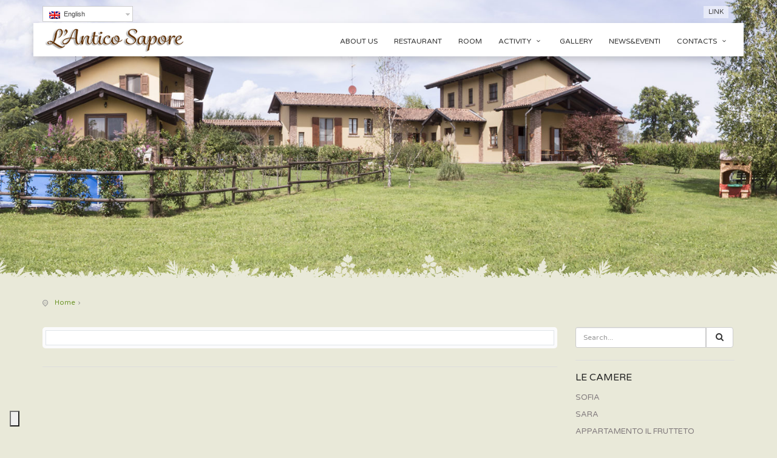

--- FILE ---
content_type: text/html; charset=UTF-8
request_url: https://www.agriturismolanticosapore.it/en/newsevents/
body_size: 8259
content:
<!DOCTYPE html>
<!--[if IE 7]>
<html class="ie ie7" lang="en-US" prefix="og: http://ogp.me/ns#">
<![endif]-->
<!--[if IE 8]>
<html class="ie ie8" lang="en-US" prefix="og: http://ogp.me/ns#">
<![endif]-->
<!--[if !(IE 7) | !(IE 8) ]><!-->
<html lang="en-US" prefix="og: http://ogp.me/ns#">
<!--<![endif]-->
<script>
  (function(i,s,o,g,r,a,m){i['GoogleAnalyticsObject']=r;i[r]=i[r]||function(){
  (i[r].q=i[r].q||[]).push(arguments)},i[r].l=1*new Date();a=s.createElement(o),
  m=s.getElementsByTagName(o)[0];a.async=1;a.src=g;m.parentNode.insertBefore(a,m)
  })(window,document,'script','//www.google-analytics.com/analytics.js','ga');

  ga('create', 'UA-12987834-31', 'auto');
  ga('send', 'pageview');

</script>
<head>
   
    <meta charset="UTF-8">
    <meta http-equiv="X-UA-Compatible" content="IE=edge">
    <meta name="viewport" content="width=device-width, initial-scale=1">
    <meta name="keywords" content="bed and breakfast novara, agriturismo novara, bed and breakfast boca, agriturismo boca, agriturismo antico sapore" />
    
    <meta name="author" content="EMKEY di Monica Ferrarone">
    

    <!-- Favicons-->
    <link rel="shortcut icon" href="" type="image/png">
    <link rel="apple-touch-icon" type="image/x-icon" href="img/apple-touch-icon-57x57-precomposed.png">
    <link rel="apple-touch-icon" type="image/x-icon" sizes="72x72" href="img/apple-touch-icon-72x72-precomposed.png">
    <link rel="apple-touch-icon" type="image/x-icon" sizes="114x114" href="img/apple-touch-icon-114x114-precomposed.png">
    <link rel="apple-touch-icon" type="image/x-icon" sizes="144x144" href="img/apple-touch-icon-144x144-precomposed.png">

    <!-- Google web fonts -->
    <!--IUB-COOKIE-SKIP-START--><script type="text/javascript">
var _iub = _iub || [];
_iub.csConfiguration = {"floatingPreferencesButtonIcon":true,"floatingPreferencesButtonHover":true,"consentOnContinuedBrowsing":false,"perPurposeConsent":true,"lang":"en","siteId":2414786,"floatingPreferencesButtonDisplay":"bottom-left","cookiePolicyId":50892926,"floatingPreferencesButtonCaption":true, "banner":{ "acceptButtonDisplay":true,"customizeButtonDisplay":true,"acceptButtonColor":"#0073CE","acceptButtonCaptionColor":"white","customizeButtonColor":"#DADADA","customizeButtonCaptionColor":"#4D4D4D","rejectButtonDisplay":true,"rejectButtonColor":"#0073CE","rejectButtonCaptionColor":"white","listPurposes":true,"position":"float-bottom-center","textColor":"black","backgroundColor":"white" }};
</script>
<script type="text/javascript" src="//cdn.iubenda.com/cs/iubenda_cs.js" charset="UTF-8" async></script>

			<script>
				var iCallback = function() {};
				var _iub = _iub || {};

				if ( typeof _iub.csConfiguration != 'undefined' ) {
					if ( 'callback' in _iub.csConfiguration ) {
						if ( 'onConsentGiven' in _iub.csConfiguration.callback )
							iCallback = _iub.csConfiguration.callback.onConsentGiven;

						_iub.csConfiguration.callback.onConsentGiven = function() {
							iCallback();

							/* separator */
							jQuery('noscript._no_script_iub').each(function (a, b) { var el = jQuery(b); el.after(el.html()); });
						}
					}
				}
			</script><!--IUB-COOKIE-SKIP-END-->

<!-- This site is optimized with the Yoast SEO plugin v2.3.4 - https://yoast.com/wordpress/plugins/seo/ -->
<title>News&amp;Eventi - AGRITURISMO L&#039;ANTICO SAPORE</title>

<link rel="stylesheet" href="https://www.agriturismolanticosapore.it/wp-content/plugins/sitepress-multilingual-cms/res/css/language-selector.css?v=3.3.3" type="text/css" media="all" />
<meta name="robots" content="noodp,noydir"/>
<link rel="canonical" href="https://www.agriturismolanticosapore.it/en/newsevents/" />
<meta property="og:locale" content="en_US" />
<meta property="og:type" content="article" />
<meta property="og:title" content="News&amp;Eventi - AGRITURISMO L&#039;ANTICO SAPORE" />
<meta property="og:url" content="https://www.agriturismolanticosapore.it/en/newsevents/" />
<meta property="og:site_name" content="AGRITURISMO L&#039;ANTICO SAPORE" />
<meta name="twitter:card" content="summary"/>
<meta name="twitter:title" content="News&amp;Eventi - AGRITURISMO L&#039;ANTICO SAPORE"/>
<meta name="twitter:domain" content="AGRITURISMO L&#039;ANTICO SAPORE"/>
<!-- / Yoast SEO plugin. -->

<link rel="alternate" type="application/rss+xml" title="AGRITURISMO L&#039;ANTICO SAPORE &raquo; Feed" href="https://www.agriturismolanticosapore.it/en/feed/" />
<link rel="alternate" type="application/rss+xml" title="AGRITURISMO L&#039;ANTICO SAPORE &raquo; Comments Feed" href="https://www.agriturismolanticosapore.it/en/comments/feed/" />
<!-- This site is powered by Shareaholic - https://shareaholic.com -->
<script type='text/javascript' data-cfasync='false'>
  //<![CDATA[
    _SHR_SETTINGS = {"endpoints":{"local_recs_url":"https:\/\/www.agriturismolanticosapore.it\/en\/wp-admin\/admin-ajax.php?action=shareaholic_permalink_related","share_counts_url":"https:\/\/www.agriturismolanticosapore.it\/en\/wp-admin\/admin-ajax.php?action=shareaholic_share_counts_api"}};

    (function() {
      var shr = document.createElement('script');
      shr.setAttribute('data-cfasync', 'false');
      shr.src = '//dsms0mj1bbhn4.cloudfront.net/assets/pub/shareaholic.js';
      shr.type = 'text/javascript'; shr.async = 'true';
      
      shr.onload = shr.onreadystatechange = function() {
        var rs = this.readyState;
        if (rs && rs != 'complete' && rs != 'loaded') return;
        var site_id = '66b332d0fe0e9006ca20c0cd1181e943';
        try { Shareaholic.init(site_id); } catch (e) {}
      };
      var s = document.getElementsByTagName('script')[0];
      s.parentNode.insertBefore(shr, s);
    })();
  //]]>
</script>

<!-- Shareaholic Content Tags -->
<meta name='shareaholic:site_name' content='AGRITURISMO L&#039;ANTICO SAPORE' />
<meta name='shareaholic:language' content='en-US' />
<meta name='shareaholic:url' content='https://www.agriturismolanticosapore.it/en/newsevents/' />
<meta name='shareaholic:article_published_time' content='2016-01-20T16:08:01+00:00' />
<meta name='shareaholic:article_modified_time' content='2025-09-29T07:39:37+00:00' />
<meta name='shareaholic:shareable_page' content='true' />
<meta name='shareaholic:article_author_name' content='monica' />
<meta name='shareaholic:site_id' content='66b332d0fe0e9006ca20c0cd1181e943' />
<meta name='shareaholic:wp_version' content='7.6.1.8' />

<!-- Shareaholic Content Tags End -->
		<script type="text/javascript">
			window._wpemojiSettings = {"baseUrl":"https:\/\/s.w.org\/images\/core\/emoji\/72x72\/","ext":".png","source":{"concatemoji":"https:\/\/www.agriturismolanticosapore.it\/wp-includes\/js\/wp-emoji-release.min.js?ver=4.4.33"}};
			!function(e,n,t){var a;function i(e){var t=n.createElement("canvas"),a=t.getContext&&t.getContext("2d"),i=String.fromCharCode;return!(!a||!a.fillText)&&(a.textBaseline="top",a.font="600 32px Arial","flag"===e?(a.fillText(i(55356,56806,55356,56826),0,0),3e3<t.toDataURL().length):"diversity"===e?(a.fillText(i(55356,57221),0,0),t=a.getImageData(16,16,1,1).data,a.fillText(i(55356,57221,55356,57343),0,0),(t=a.getImageData(16,16,1,1).data)[0],t[1],t[2],t[3],!0):("simple"===e?a.fillText(i(55357,56835),0,0):a.fillText(i(55356,57135),0,0),0!==a.getImageData(16,16,1,1).data[0]))}function o(e){var t=n.createElement("script");t.src=e,t.type="text/javascript",n.getElementsByTagName("head")[0].appendChild(t)}t.supports={simple:i("simple"),flag:i("flag"),unicode8:i("unicode8"),diversity:i("diversity")},t.DOMReady=!1,t.readyCallback=function(){t.DOMReady=!0},t.supports.simple&&t.supports.flag&&t.supports.unicode8&&t.supports.diversity||(a=function(){t.readyCallback()},n.addEventListener?(n.addEventListener("DOMContentLoaded",a,!1),e.addEventListener("load",a,!1)):(e.attachEvent("onload",a),n.attachEvent("onreadystatechange",function(){"complete"===n.readyState&&t.readyCallback()})),(a=t.source||{}).concatemoji?o(a.concatemoji):a.wpemoji&&a.twemoji&&(o(a.twemoji),o(a.wpemoji)))}(window,document,window._wpemojiSettings);
		</script>
		<style type="text/css">
img.wp-smiley,
img.emoji {
	display: inline !important;
	border: none !important;
	box-shadow: none !important;
	height: 1em !important;
	width: 1em !important;
	margin: 0 .07em !important;
	vertical-align: -0.1em !important;
	background: none !important;
	padding: 0 !important;
}
</style>
<link rel='stylesheet' id='mmm_mega_main_menu-css'  href='https://www.agriturismolanticosapore.it/wp-content/plugins/mega_main_menu/src/css/cache.skin.css?ver=4.4.33' type='text/css' media='all' />
<link rel='stylesheet' id='contact-form-7-css'  href='https://www.agriturismolanticosapore.it/wp-content/plugins/contact-form-7/includes/css/styles.css?ver=4.2.2' type='text/css' media='all' />
<link rel='stylesheet' id='rs-plugin-settings-css'  href='https://www.agriturismolanticosapore.it/wp-content/plugins/revslider/rs-plugin/css/settings.css?ver=4.6.93' type='text/css' media='all' />
<style id='rs-plugin-settings-inline-css' type='text/css'>
.tp-caption a{color:#ff7302;text-shadow:none;-webkit-transition:all 0.2s ease-out;-moz-transition:all 0.2s ease-out;-o-transition:all 0.2s ease-out;-ms-transition:all 0.2s ease-out}.tp-caption a:hover{color:#ffa902}
</style>
<link rel='stylesheet' id='wp-pagenavi-css'  href='https://www.agriturismolanticosapore.it/wp-content/plugins/wp-pagenavi/pagenavi-css.css?ver=2.70' type='text/css' media='all' />
<link rel='stylesheet' id='wpml-cms-nav-css-css'  href='https://www.agriturismolanticosapore.it/wp-content/plugins/wpml-cms-nav/res/css/navigation.css?ver=1.4.14' type='text/css' media='all' />
<link rel='stylesheet' id='cms-navigation-style-base-css'  href='https://www.agriturismolanticosapore.it/wp-content/plugins/wpml-cms-nav/res/css/cms-navigation-base.css?ver=1.4.14' type='text/css' media='screen' />
<link rel='stylesheet' id='cms-navigation-style-css'  href='https://www.agriturismolanticosapore.it/wp-content/plugins/wpml-cms-nav/res/css/cms-navigation.css?ver=1.4.14' type='text/css' media='screen' />
<link rel='stylesheet' id='google-font-css'  href='https://fonts.googleapis.com/css?family=Varela+Round&#038;ver=4.4.33' type='text/css' media='all' />
<link rel='stylesheet' id='google-font2-css'  href='https://fonts.googleapis.com/css?family=Lato%3A300%2C400%2C700&#038;ver=4.4.33' type='text/css' media='all' />
<link rel='stylesheet' id='google-font3-css'  href='https://fonts.googleapis.com/css?family=Gochi+Hand&#038;ver=4.4.33' type='text/css' media='all' />
<link rel='stylesheet' id='bootstrap.min-css'  href='https://www.agriturismolanticosapore.it/wp-content/themes/countryholidays/css/bootstrap.min.css?ver=4.4.33' type='text/css' media='all' />
<link rel='stylesheet' id='animate.min-css'  href='https://www.agriturismolanticosapore.it/wp-content/themes/countryholidays/css/animate.min.css?ver=4.4.33' type='text/css' media='all' />
<link rel='stylesheet' id='style222-css'  href='https://www.agriturismolanticosapore.it/wp-content/themes/countryholidays/css/style.css?ver=4.4.33' type='text/css' media='all' />
<link rel='stylesheet' id='menu-css'  href='https://www.agriturismolanticosapore.it/wp-content/themes/countryholidays/css/menu.css?ver=4.4.33' type='text/css' media='all' />
<link rel='stylesheet' id='responsive-css'  href='https://www.agriturismolanticosapore.it/wp-content/themes/countryholidays/css/responsive.css?ver=4.4.33' type='text/css' media='all' />
<link rel='stylesheet' id='icon_set_1-css'  href='https://www.agriturismolanticosapore.it/wp-content/themes/countryholidays/css/fontello/css/icon_set_1.css?ver=4.4.33' type='text/css' media='all' />
<link rel='stylesheet' id='icon_set_2-css'  href='https://www.agriturismolanticosapore.it/wp-content/themes/countryholidays/css/fontello/css/icon_set_2.css?ver=4.4.33' type='text/css' media='all' />
<link rel='stylesheet' id='fontello-css'  href='https://www.agriturismolanticosapore.it/wp-content/themes/countryholidays/css/fontello/css/fontello.css?ver=4.4.33' type='text/css' media='all' />
<link rel='stylesheet' id='magnific-popup-css'  href='https://www.agriturismolanticosapore.it/wp-content/themes/countryholidays/css/magnific-popup.css?ver=4.4.33' type='text/css' media='all' />
<link rel='stylesheet' id='blog-css'  href='https://www.agriturismolanticosapore.it/wp-content/themes/countryholidays/css/blog.css?ver=4.4.33' type='text/css' media='all' />
<link rel='stylesheet' id='settings-css'  href='https://www.agriturismolanticosapore.it/wp-content/themes/countryholidays/rs-plugin/css/settings.css?ver=4.4.33' type='text/css' media='all' />
<link rel='stylesheet' id='extralayers-css'  href='https://www.agriturismolanticosapore.it/wp-content/themes/countryholidays/css/extralayers.css?ver=4.4.33' type='text/css' media='all' />
<link rel='stylesheet' id='date_time_picker-css'  href='https://www.agriturismolanticosapore.it/wp-content/themes/countryholidays/css/date_time_picker.css?ver=4.4.33' type='text/css' media='all' />
<link rel='stylesheet' id='style-css'  href='https://www.agriturismolanticosapore.it/wp-content/themes/countryholidays/style.css?ver=2015-05-15' type='text/css' media='all' />
<link rel='stylesheet' id='mm_icomoon-css'  href='https://www.agriturismolanticosapore.it/wp-content/plugins/mega_main_menu/framework/src/css/icomoon.css?ver=2.0.7' type='text/css' media='all' />
<link rel='stylesheet' id='wr-mm-bootstrap3-css'  href='https://www.agriturismolanticosapore.it/wp-content/plugins/wr-megamenu/assets/3rd-party/bs3/bootstrap/css/bootstrap.min.css?ver=3.0.0' type='text/css' media='all' />
<link rel='stylesheet' id='wr-mm-bootstrap3-icomoon-css'  href='https://www.agriturismolanticosapore.it/wp-content/plugins/wr-megamenu/assets/3rd-party/bs3/font-icomoon/css/icomoon.css' type='text/css' media='all' />
<link rel='stylesheet' id='wr-font-awesome-css'  href='https://www.agriturismolanticosapore.it/wp-content/plugins/wr-megamenu/assets/3rd-party/font-awesome/css/font-awesome.min.css?ver=4.3.0' type='text/css' media='all' />
<link rel='stylesheet' id='wr-megamenu-site-css'  href='https://www.agriturismolanticosapore.it/wp-content/plugins/wr-megamenu/assets/css/frontend.css' type='text/css' media='all' />
<script type='text/javascript' src='https://www.agriturismolanticosapore.it/wp-includes/js/jquery/jquery.js?ver=1.11.3'></script>
<script type='text/javascript' src='https://www.agriturismolanticosapore.it/wp-includes/js/jquery/jquery-migrate.min.js?ver=1.2.1'></script>
<script type='text/javascript' src='https://www.agriturismolanticosapore.it/wp-content/plugins/revslider/rs-plugin/js/jquery.themepunch.tools.min.js?ver=4.6.93'></script>
<script type='text/javascript' src='https://www.agriturismolanticosapore.it/wp-content/plugins/revslider/rs-plugin/js/jquery.themepunch.revolution.min.js?ver=4.6.93'></script>
<link rel='https://api.w.org/' href='https://www.agriturismolanticosapore.it/en/wp-json/' />
<link rel="EditURI" type="application/rsd+xml" title="RSD" href="https://www.agriturismolanticosapore.it/xmlrpc.php?rsd" />
<link rel="wlwmanifest" type="application/wlwmanifest+xml" href="https://www.agriturismolanticosapore.it/wp-includes/wlwmanifest.xml" /> 
<meta name="generator" content="WordPress 4.4.33" />
<link rel='shortlink' href='https://www.agriturismolanticosapore.it/en/?p=687' />
<link rel="alternate" type="application/json+oembed" href="https://www.agriturismolanticosapore.it/en/wp-json/oembed/1.0/embed?url=https%3A%2F%2Fwww.agriturismolanticosapore.it%2Fen%2Fnewsevents%2F" />
<link rel="alternate" type="text/xml+oembed" href="https://www.agriturismolanticosapore.it/en/wp-json/oembed/1.0/embed?url=https%3A%2F%2Fwww.agriturismolanticosapore.it%2Fen%2Fnewsevents%2F&#038;format=xml" />
		<script type="text/javascript">
			jQuery(document).ready(function() {
				// CUSTOM AJAX CONTENT LOADING FUNCTION
				var ajaxRevslider = function(obj) {
				
					// obj.type : Post Type
					// obj.id : ID of Content to Load
					// obj.aspectratio : The Aspect Ratio of the Container / Media
					// obj.selector : The Container Selector where the Content of Ajax will be injected. It is done via the Essential Grid on Return of Content
					
					var content = "";

					data = {};
					
					data.action = 'revslider_ajax_call_front';
					data.client_action = 'get_slider_html';
					data.token = '4859d7ec7d';
					data.type = obj.type;
					data.id = obj.id;
					data.aspectratio = obj.aspectratio;
					
					// SYNC AJAX REQUEST
					jQuery.ajax({
						type:"post",
						url:"https://www.agriturismolanticosapore.it/en/wp-admin/admin-ajax.php",
						dataType: 'json',
						data:data,
						async:false,
						success: function(ret, textStatus, XMLHttpRequest) {
							if(ret.success == true)
								content = ret.data;								
						},
						error: function(e) {
							console.log(e);
						}
					});
					
					 // FIRST RETURN THE CONTENT WHEN IT IS LOADED !!
					 return content;						 
				};
				
				// CUSTOM AJAX FUNCTION TO REMOVE THE SLIDER
				var ajaxRemoveRevslider = function(obj) {
					return jQuery(obj.selector+" .rev_slider").revkill();
				};

				// EXTEND THE AJAX CONTENT LOADING TYPES WITH TYPE AND FUNCTION
				var extendessential = setInterval(function() {
					if (jQuery.fn.tpessential != undefined) {
						clearInterval(extendessential);
						if(typeof(jQuery.fn.tpessential.defaults) !== 'undefined') {
							jQuery.fn.tpessential.defaults.ajaxTypes.push({type:"revslider",func:ajaxRevslider,killfunc:ajaxRemoveRevslider,openAnimationSpeed:0.3});   
							// type:  Name of the Post to load via Ajax into the Essential Grid Ajax Container
							// func: the Function Name which is Called once the Item with the Post Type has been clicked
							// killfunc: function to kill in case the Ajax Window going to be removed (before Remove function !
							// openAnimationSpeed: how quick the Ajax Content window should be animated (default is 0.3)
						}
					}
				},30);
			});
		</script>
		<meta name="generator" content="WPML ver:3.3.3 stt:1,4,27;" />
<link rel="alternate" hreflang="it-IT" href="https://www.agriturismolanticosapore.it/newseventi/" />
<link rel="alternate" hreflang="en-US" href="https://www.agriturismolanticosapore.it/en/newsevents/" />
<link rel="alternate" hreflang="fr-FR" href="https://www.agriturismolanticosapore.it/fr/nouvelles-et-evenements/" />
<style type="text/css">                    #header{
margin: 0 auto;
}
.sub_header_content div h1 {
text-indent: -9999px;
}                </style><meta name="generator" content="Powered by Visual Composer - drag and drop page builder for WordPress."/>
<!--[if IE 8]><link rel="stylesheet" type="text/css" href="https://www.agriturismolanticosapore.it/wp-content/plugins/js_composer/assets/css/vc-ie8.css" media="screen"><![endif]-->
<style type="text/css" title="dynamic-css" class="options-output">body{line-height:20px;color:#555;font-size:13px;opacity: 1;visibility: visible;-webkit-transition: opacity 0.24s ease-in-out;-moz-transition: opacity 0.24s ease-in-out;transition: opacity 0.24s ease-in-out;}.wf-loading body,{opacity: 0;}.ie.wf-loading body,{visibility: hidden;}</style><noscript><style> .wpb_animate_when_almost_visible { opacity: 1; }</style></noscript>
    <!--[if lt IE 9]>
      <script src="js/html5shiv.min.js"></script>
      <script src="js/respond.min.js"></script>
    <![endif]-->

</head>

<body class="page page-id-687 page-template page-template-page-templates page-template-template-blog page-template-page-templatestemplate-blog-php mmm mega_main_menu-2-0-7 wpb-js-composer js-comp-ver-4.5.3 vc_responsive">

<!--[if lte IE 8]>
    <p class="chromeframe">You are using an <strong>outdated</strong> browser. Please <a href="http://browsehappy.com/">upgrade your browser</a>.</p>
<![endif]-->

    <div id="preloader">
        <div class="sk-spinner sk-spinner-wave">
            <div class="sk-rect1"></div>
            <div class="sk-rect2"></div>
            <div class="sk-rect3"></div>
            <div class="sk-rect4"></div>
            <div class="sk-rect5"></div>
        </div>
    </div>
    <!-- End Preload -->

    <div class="layer"></div>
    <!-- Mobile menu overlay mask -->

    <!-- Header================================================== -->
    <header>
        <div id="top_line">
            <div class="container">
<div id="lang_sel"   ><ul><li><a href="#" class="lang_sel_sel icl-en"><img  class="iclflag" src="https://www.agriturismolanticosapore.it/wp-content/plugins/sitepress-multilingual-cms/res/flags/en.png" alt="en"  title="English" />
								&nbsp;English</a> <ul><li class="icl-it"><a href="https://www.agriturismolanticosapore.it/newseventi/" ><img  class="iclflag" src="https://www.agriturismolanticosapore.it/wp-content/plugins/sitepress-multilingual-cms/res/flags/it.png" alt="it" title="Italiano" />&nbsp;Italiano</a></li><li class="icl-fr"><a href="https://www.agriturismolanticosapore.it/fr/nouvelles-et-evenements/" ><img  class="iclflag" src="https://www.agriturismolanticosapore.it/wp-content/plugins/sitepress-multilingual-cms/res/flags/fr.png" alt="fr" title="Français" />&nbsp;Français</a></li></ul></li></ul></div>                       
                        <a href="#" id="link_bt">LINK</a>
            </div><!-- End container-->
        </div><!-- End top line-->
        
        <div id="top_header">
            <div class="container">
                <div class="row">
                <div class="col-md-4 col-sm-4 col-xs-4">
                    
                    <div id="logo">
                        <a href="https://www.agriturismolanticosapore.it/en">
                                                <img width="240" height="40" alt="CountryHolidays" data-retina="true" src="https://www.agriturismolanticosapore.it/wp-content/uploads/2015/08/l_antico_sapore_logo_br1.png" />                        </a>
                    </div>
                </div>
                <nav class="col-md-8 col-sm-8 col-xs-8">
                    <a class="cmn-toggle-switch cmn-toggle-switch__rot  open_close" href="javascript:void(0);"><span>Menu mobile</span></a>
                    <div class="main-menu">
                        <div id="header_menu">
                                                        <img width="240" height="40" alt="CountryHolidays" data-retina="true" src="https://www.agriturismolanticosapore.it/wp-content/uploads/2015/08/l_antico_sapore_logo_br1.png" />                        </div>
                        <a href="#" class="open_close" id="close_in"><i class="icon_set_1_icon-77"></i></a>
                        <ul class="sf-menu responsive-menu superfish "><li id="menu-item-735" class="menu-item menu-item-type-post_type menu-item-object-page menu-item-735"><a  title="About us" href="https://www.agriturismolanticosapore.it/en/who-we-are/">About us</a></li>
<li id="menu-item-731" class="menu-item menu-item-type-post_type menu-item-object-page menu-item-731"><a  title="Restaurant" href="https://www.agriturismolanticosapore.it/en/ristorante/">Restaurant</a></li>
<li id="menu-item-732" class="menu-item menu-item-type-post_type menu-item-object-page menu-item-732"><a  title="Room" href="https://www.agriturismolanticosapore.it/en/room/">Room</a></li>
<li id="menu-item-736" class="menu-item menu-item-type-custom menu-item-object-custom menu-item-has-children menu-parent-item menu-item-736 submenu"><a  title="Activity" href="#" data-toggle="dropdown" class="dropdown-toggle">Activity <i class="icon-down-open-mini"></i></a>
<ul role="menu" class="dropdown-menu">
	<li id="menu-item-733" class="menu-item menu-item-type-post_type menu-item-object-page menu-item-733"><a  title="Route" href="https://www.agriturismolanticosapore.it/en/route/">Route</a></li>
</ul>
</li>
<li id="menu-item-728" class="menu-item menu-item-type-post_type menu-item-object-page menu-item-728"><a  title="Gallery" href="https://www.agriturismolanticosapore.it/en/gallery-4-column/">Gallery</a></li>
<li id="menu-item-730" class="menu-item menu-item-type-post_type menu-item-object-page current-menu-item page_item page-item-687 current_page_item menu-item-730 active"><a  title="News&amp;Eventi" href="https://www.agriturismolanticosapore.it/en/newsevents/">News&#038;Eventi</a></li>
<li id="menu-item-726" class="menu-item menu-item-type-post_type menu-item-object-page menu-item-has-children menu-parent-item menu-item-726 submenu"><a  title="Contacts" href="#" data-toggle="dropdown" class="dropdown-toggle">Contacts <i class="icon-down-open-mini"></i></a>
<ul role="menu" class="dropdown-menu">
	<li id="menu-item-734" class="menu-item menu-item-type-post_type menu-item-object-page menu-item-734"><a  title="Where we are" href="https://www.agriturismolanticosapore.it/en/dove-siamo/">Where we are</a></li>
</ul>
</li>
</ul> 
                    </div><!-- End main-menu -->
                 
                </nav>
            </div>
            </div>
        </div>
    </header><!-- End Header -->


    
          <section class="sub_header" id="bg_general" style="background-image: url('https://www.agriturismolanticosapore.it/wp-content/uploads/2015/07/imm_slide_04.jpg');">
     
    
        <div class="sub_header_content">
            <div class="animated fadeInDown">
                <h1></h1>
                <p>
                                    </p>
            </div>
        </div>
    </section><!-- End Section -->

    <div id="position">
        <div class="container">
                    <ul>
                    <li><a href="https://www.agriturismolanticosapore.it/en">Home</a></li>
                    <li></li>
                    </ul>
        </div>
    </div><!-- End Position -->

<div class="container margin_60">
    <div class="row">
         
     <div class="col-md-9">
           <div class="box_style_1">
           
                       </div>
                <hr>
                
                 <div class="text-center">
                                    </div>
     </div><!-- End col-md-9-->   
     
      <aside class="col-md-3">

                	        <div id="search-2" class="widget widget_search">       <div class="input-group">
            <form role="search" method="get" id="searchform" class="searchForm" action="https://www.agriturismolanticosapore.it/en/" >
            <input type="text" class="form-control" placeholder="Search..." value="" name="s" id="s">
            <span class="input-group-btn">
            <button class="btn btn-default" type="submit" style="margin-left:0;"><i class="icon-search"></i></button>
            </span>
            </form>
        </div><!-- /input-group -->

       
        
        
        </div><hr><div id="nav_menu-2" class="widget widget_nav_menu"><h4>LE CAMERE</h4><div class="menu-camere-container"><ul id="menu-camere" class="menu"><li id="menu-item-398" class="menu-item menu-item-type-post_type menu-item-object-room menu-item-398"><a href="https://www.agriturismolanticosapore.it/en/room/sofia/">SOFIA</a></li>
<li id="menu-item-399" class="menu-item menu-item-type-post_type menu-item-object-room menu-item-399"><a href="https://www.agriturismolanticosapore.it/en/room/sara/">SARA</a></li>
<li id="menu-item-1364" class="menu-item menu-item-type-post_type menu-item-object-room menu-item-1364"><a href="https://www.agriturismolanticosapore.it/en/room/apartment-il-frutteto/">APPARTAMENTO IL FRUTTETO</a></li>
</ul></div></div><hr><div id="categories-2" class="widget widget_categories"><h4>ARTICOLI</h4>		<ul>
<li class="cat-item-none">No categories</li>		</ul>
</div><hr>                
     </aside><!-- End aside -->
    
  </div><!-- End row-->         
</div><!-- End container -->

        <footer>
        <div class="container">
            <div class="row">
                                <div id="text-2" class="col-md-2 col-sm-2 widget_text">			<div class="textwidget"> <a href="/privacy-policy/" target="_blank">Privacy Policy</a> | <a href="/cookie-policy/" target="_blank">Cookie Policy</a> </div>
		</div>                                            </div><!-- End row -->
            <div class="row">
                <div class="col-md-12">
                    <div id="social_footer">
                        <ul>
                                                    <li><a href="https://www.facebook.com/AgriturismoLAnticoSapore/?fref=ts"><i class="icon-facebook"></i></a></li>
                                                                                                                                                                                                
                        </ul>
                        <p>2015-2021 ® AZIENDA AGRICOLA DI DUELLI NICOLA FABIO - P.IVA 01816050031 - CODICE CIR 003019-AGR-00002 - CODICE CIN: IT003019B5NLXE3BNY</p>
                    </div>
                </div>
            </div><!-- End row -->
        </div><!-- End container -->
    </footer><!-- End footer -->

<div id="toTop"></div><!-- Back to top button -->

<!-- Common scripts -->

							<div id="lang_sel_footer">
									<ul>
									    <li><a href="https://www.agriturismolanticosapore.it/newseventi/"><img src="https://www.agriturismolanticosapore.it/wp-content/plugins/sitepress-multilingual-cms/res/flags/it.png" alt="Italiano" class="iclflag" title="Italiano"  />&nbsp;Italiano</a></li>
									    <li><a href="https://www.agriturismolanticosapore.it/en/newsevents/" class="lang_sel_sel"><img src="https://www.agriturismolanticosapore.it/wp-content/plugins/sitepress-multilingual-cms/res/flags/en.png" alt="English" class="iclflag" title="English"  />&nbsp;English</a></li>
									    <li><a href="https://www.agriturismolanticosapore.it/fr/nouvelles-et-evenements/"><img src="https://www.agriturismolanticosapore.it/wp-content/plugins/sitepress-multilingual-cms/res/flags/fr.png" alt="Français" class="iclflag" title="Français"  />&nbsp;Français</a></li>
									</ul>
							</div><script type='text/javascript' src='https://www.agriturismolanticosapore.it/wp-content/plugins/contact-form-7/includes/js/jquery.form.min.js?ver=3.51.0-2014.06.20'></script>
<script type='text/javascript'>
/* <![CDATA[ */
var _wpcf7 = {"loaderUrl":"https:\/\/www.agriturismolanticosapore.it\/wp-content\/plugins\/contact-form-7\/images\/ajax-loader.gif","sending":"Sending ..."};
/* ]]> */
</script>
<script type='text/javascript' src='https://www.agriturismolanticosapore.it/wp-content/plugins/contact-form-7/includes/js/scripts.js?ver=4.2.2'></script>
<script type='text/javascript' src='https://www.agriturismolanticosapore.it/wp-content/themes/countryholidays/js/jquery-1.11.2.min.js?ver=4.4.33'></script>
<script type='text/javascript' src='https://www.agriturismolanticosapore.it/wp-content/themes/countryholidays/js/common_scripts_min.js?ver=4.4.33'></script>
<script type='text/javascript' src='https://www.agriturismolanticosapore.it/wp-content/themes/countryholidays/js/functions.js?ver=4.4.33'></script>
<script type='text/javascript' src='https://www.agriturismolanticosapore.it/wp-content/themes/countryholidays/assets/validate.js?ver=4.4.33'></script>
<script type='text/javascript' src='https://www.agriturismolanticosapore.it/wp-content/themes/countryholidays/js/icon.js?ver=4.4.33'></script>
<script type='text/javascript' src='https://www.agriturismolanticosapore.it/wp-content/themes/countryholidays/js/modernizr.js?ver=4.4.33'></script>
<script type='text/javascript' src='https://www.agriturismolanticosapore.it/wp-content/themes/countryholidays/js/video_header.js?ver=4.4.33'></script>
<script type='text/javascript' src='https://www.agriturismolanticosapore.it/wp-content/themes/countryholidays/js/quantity-bt.js?ver=4.4.33'></script>
<script type='text/javascript' src='https://www.agriturismolanticosapore.it/wp-content/themes/countryholidays/js/bootstrap-datepicker.js?ver=4.4.33'></script>
<script type='text/javascript' src='https://www.agriturismolanticosapore.it/wp-content/plugins/mega_main_menu/src/js/frontend.js?ver=4.4.33'></script>
<script type='text/javascript' src='https://www.agriturismolanticosapore.it/wp-content/plugins/wr-megamenu/assets/3rd-party/bs3/bootstrap/js/bootstrap_frontend.min.js?ver=3.0.2'></script>
<script type='text/javascript' src='https://www.agriturismolanticosapore.it/wp-content/plugins/wr-megamenu/assets/js/frontend.js'></script>
<script type='text/javascript' src='https://www.agriturismolanticosapore.it/wp-includes/js/wp-embed.min.js?ver=4.4.33'></script>
<script type='text/javascript'>
/* <![CDATA[ */
var icl_vars = {"current_language":"en","icl_home":"https:\/\/www.agriturismolanticosapore.it\/en\/","ajax_url":"https:\/\/www.agriturismolanticosapore.it\/en\/wp-admin\/admin-ajax.php","url_type":"1"};
/* ]]> */
</script>
<script type='text/javascript' src='https://www.agriturismolanticosapore.it/wp-content/plugins/sitepress-multilingual-cms/res/js/sitepress.js?ver=4.4.33'></script>


</body>
</html>






--- FILE ---
content_type: text/css
request_url: https://www.agriturismolanticosapore.it/wp-content/themes/countryholidays/css/style.css?ver=4.4.33
body_size: 6952
content:
/*
Theme Name: CITYTOURS 
Theme URI: http://www.ansonika.com/countryholidays/
Author: Ansonika
Author URI: http://themeforest.net/user/Ansonika/

[Table of contents] 

1. SITE STRUCTURE and TYPOGRAPHY
- 1.1 Typography
- 1.2 Buttons
- 1.3 Structure

2. CONTENT
- 2.1 Home
- 2.1 Rooms list
- 2.2 Room details
- 2.3 About us
- 2.4 Activities
- 2.5 Contacts us
- 2.6 Fullscreen gallery
- 2.7 Error page

3. COMMON
- Tooltips
- Containers styles
- Form styles
- Tabs, collapse
- etc


/*============================================================================================*/
/* 1.  SITE STRUCTURE and TYPOGRAPHY */
/*============================================================================================*/

/*-------- Only fo the demo - menu colors bullets --------*/
i.color_1{color:#e04f67;}
i.color_2{color:#1cbbb4;}
i.color_3{color:#82ca9c;}
i.color_4{color:#f7941d;}

/*-------- Allert for old browsers IE8 and below --------*/
.chromeframe{background:#ddd;color:#000;padding: 0.2em;position: fixed; top: 0; left: 0; text-align: center; z-index:9999; width: 100%;}
.chromeframe a{color:#ed1c24;}

/*-------- 1.1 Typography --------*/
body {background:#fff; font-size:13px; line-height:20px; font-family:"Varela Round", Arial, sans-serif; color:#555;-webkit-font-smoothing: antialiased;}

h1, h2, h3, h4, h5, h6{-webkit-font-smoothing:antialiased; color:#222; font-family:"Varela Round", Arial, sans-serif; }
h3{ font-size:20px;}

.main_title{ text-align:center; font-size:16px; margin-bottom:30px;}
.main_title h2{ text-transform: uppercase; font-weight:700; letter-spacing:-1px; font-size:30px; margin-bottom:0;margin-top:0; color:#92278f; }
.main_title span{ display:block; width:40px; height:4px; background-color:#ededed; margin:auto;-webkit-border-radius: 5  px;-moz-border-radius: 5px;border-radius: 5px; margin-bottom:15px; }
.main_title p{ font-family:"Lato",Arial, sans-serif; font-weight:300; font-size:20px}

/*General links color*/
a {color: #6f962c;text-decoration: none;-webkit-transition: all 0.2s ease;transition: all 0.2s ease; outline:none;}
a:hover,a:focus {color: #111;text-decoration: none; outline:none;}
a.link_normal{
	position:relative;
	font-weight:500;
	display:block;
	color:#6f962c;
	margin-top:10px;
}
a.link_normal:hover{
	color: #111;
}
a.link_normal:after{
	font-style: normal;
 	font-weight: normal;
 	font-family: 'fontello';
	content: "\e89b";
	top:1px;
	position:relative;
	margin-left:5px;
}

p {margin: 0 0 20px 0;}

.nopadding {
	margin: 0 !important;
	padding: 0 !important;
}

hr {
  margin-top: 20px;
  margin-bottom: 20px;
  border: 0;
  border-top: 1px solid #ddd;
}
/*-------- 1.2 Buttons --------*/
a.btn_full, .btn_full{
	border: none;
	font-family: inherit;
	font-size: inherit;
	color:#fff;
	width:100%;
	background: #85c99d;
	cursor: pointer;
	padding: 12px 20px;
	display: inline-block;
	outline: none;
	font-size:12px;
	-webkit-transition: all 0.3s;
	-moz-transition: all 0.3s;
	transition: all 0.3s;
	-webkit-border-radius: 3px;
	-moz-border-radius: 3px;
	border-radius: 3px;
	text-transform:uppercase;
	font-weight:bold;
	display:block;
	text-align:center;
	margin-bottom:10px;
}
a.btn_full:hover, .btn_full:hover{
	background:#333;
}

a.button_intro, .button_intro  {
	border: none;
	font-family: inherit;
	font-size: inherit;
	color:#fff !important;
	background: #86b535;
	cursor: pointer;
	padding: 8px 25px;
	display: inline-block;
	outline: none;
	font-size:12px;
	text-align:center;
	-webkit-transition: all 0.3s;
	-moz-transition: all 0.3s;
	transition: all 0.3s;
	-webkit-border-radius: 3px;
	-moz-border-radius: 3px;
	border-radius: 3px;
	text-transform:uppercase;
	font-weight:bold;
	min-width:150px;
}
a.button_intro:hover, .button_intro:hover {
	background: #fff;
	color:#86b535 !important;
}
a.button_intro.outilne, .button_intro.outline  {
	border: 2px solid #fff;
	color:#fff;
	background: none;
	padding: 6px 23px;
}
a.button_intro:hover, .button_intro:hover {
	background: #fff;
	color:#e04f67;
}

a.btn_1, .btn_1{
	border: none;
	font-family: inherit;
	font-size: inherit;
	color:#fff;
	background: #86b535;
	cursor: pointer;
	padding: 7px 15px;
	display: inline-block;
	outline: none;
	font-size:12px;
	-webkit-transition: all 0.3s;
	-moz-transition: all 0.3s;
	transition: all 0.3s;
	-webkit-border-radius: 20px;
	-moz-border-radius: 20px;
	border-radius: 20px;
	font-weight:bold;
}

a.btn_1.white, .btn_1.white  {background: #fff; color:#86b535;}
a.btn_1.white:hover, .btn_1.white a:hover, .btn_1.white:hover  {background: #333; color:#fff !important;}

a.btn_1.outline,.btn_1.outiline, input .btn_1.outiline{
	color:#555;
	background: none;
	border:2px solid #555;
	padding: 5px 18px;
}
a.btn_1.outline:hover,.btn_1.outiline:hover, input .btn_1.outiline:hover{
	color:#fff;
	background:#86b535;
	border:2px solid #86b535;
}

a.btn_1.medium, .btn_1.medium  {
	padding: 10px 25px;
	font-size:14px;
}
a.btn_1:hover, .btn_1:hover {
	background: #333;
}

/*Header*/
#top_header{
	background-color:#fff;
	-webkit-box-shadow: 0 6px 12px rgba(0, 0, 0, .175);
	box-shadow: 0 6px 12px rgba(0, 0, 0, .175);
	width: 1170px;
	margin:auto;
}
#top_header .container{padding:0;}
#top_phone{ font-size:14px;}
#logo{ margin:8px 0 0 15px;}

header{
	width:100%;
	position:fixed;
	left:0;
	top:0;
	z-index:99999;
	padding: 10px  0;
}
header.sticky #top_links {  display:none;}
header.sticky #top_line {height: 0;overflow:hidden; padding:0; opacity:1;}
header.sticky #top_header{width:100%;position:fixed; top:0; left:0; padding:0; margin:0;}

nav{margin-top:20px; }

#top_line{
	color:#fff;
	height:28px;
	 font-size:11px;
	 visibility:visible;
	 opacity:1;
	 position:relative;
	 z-index:999999;
}
ul#top_links{
	list-style:none;
	margin:0;
	padding:0;
	float:right;
	text-transform:uppercase;
	background: rgba(255,255,255,0.5);
}
ul#top_links li{
	display:inline-block;
	border-left: 1px solid rgba(0,0,0,0.1);
	margin-right:7px;
	padding-left:8px;
}
ul#top_links li:first-child{
	border-left: none;
}
ul#top_links a{
	color:#444;
}
a#link_bt{
	float:right;
	background: rgba(255,255,255,0.5);
	color:#444;
	margin-right:10px;
	padding:0 8px;
	display:inline-block;
}
a#link_bt:hover{
	background: rgba(0,0,0,0.5);
	color:#fff;
}
/* Footer  */
footer {
	background:#769f2f url(../img/footer_bg.png) repeat-x center bottom;
	padding:30px 0 10px 0;
	color:#fff;
}
footer h3{
	font-size:16px;
	font-weight:700;
	color:#fff;
}
footer a{
	color: #FF9;
}
footer a:hover{
}
footer ul{
	margin:0;
	padding: 0 0 20px 0;
	list-style:none;
}
#social_footer{
	text-align:center;
	padding-top:30px;
	margin-top:30px;
}
#social_footer p{
	color:#fff;
}
#social_footer ul{
	margin:0;
	padding:0 0 10px 0;
	text-align:center;
}
#social_footer ul li{
	display:inline-block;
	margin:0 5px 10px 5px;
}
#social_footer ul li a{
	color:#fff;
	text-align:center;
	border:2px solid #FFF;
	line-height:34px;
	display:block;
	font-size:16px;
	width:35px;
	height:35px;
	-webkit-border-radius: 50%;
	-moz-border-radius: 50%;
	border-radius: 50%;
}
#social_footer ul li a:hover{
	background:#fff;
	color:#86b535;
}
ul#contact_details_footer{
	list-style:none;
	margin:0 0 20px 0;
	padding:0;
}
ul#contact_details_footer li{
	margin-bottom:10px;
}
input#email_newsletter_2.form-control{
	border:none;
	 -webkit-box-shadow: none;
     box-shadow: none;
 	 -webkit-transition: none;
}

/*============================================================================================*/
/* 2.  CONTENT  */
/*============================================================================================*/

/*-------- Home --------*/
.box_home{
	padding:25px 25px 5px 25px;
	position:relative;
	text-align:center;
}
.box_home h3{
	font-size:20px;
}
.box_home i{
	font-size:60px;
	color:#86b535;
}
.price_home{
	float:right;
}
.price_home em{
	font-style:normal;
	font-weight:normal;
	color:#999;
	margin-left:4px;
	font-size:11px;
}
.img_zoom {
	overflow:hidden;
	text-align:center;
	margin-top:20px;
	border:5px solid#fff;
	-webkit-box-shadow: 0px 0px 5px 0px rgba(0,0,0,0.1);
	-moz-box-shadow: 0px 0px 5px 0px rgba(0,0,0,0.1);
	box-shadow: 0px 0px 5px 0px rgba(0,0,0,0.1);
}
.img_zoom a img{
	-webkit-transform:scale(1.2);
	transform:scale(1.2);
	-webkit-transition: all 0.7s ease;
	transition: all 0.7s ease;
}
.img_zoom a:hover img{
	-webkit-transform:scale(1);
	transform:scale(1);
}
.features-bg {
    position: relative;
    min-height: 400px;
    background: url(../img/features-intro-01.jpg) no-repeat center center;
    background-size: cover;
}
.features-img {
    width: 100%;
    height: 400px;
    text-align: center;
    line-height: 400px;
}
.features-content {
    position: relative;
    padding: 11% 100px 10% 100px;
    height: 400px;
    background-color: #f9f9f9;
	font-size:13px;
}
.features-content h3{
   font-family: "Gochi Hand", cursive;
   font-size:32px;
   line-height:34px;
   text-transform:uppercase;
}

#strip_activities ul{
	list-style:none;
	padding:0 0 20px 0;
	margin:0;
}
#strip_activities ul li{
	position:relative;
	min-height:115px;
	padding:5px 0 10px 150px;
	margin-bottom:20px;
}
#strip_activities ul li:last-child{
	margin-bottom:0;
}
#strip_activities ul li img{
	position:absolute;
	left:0;
	top:0;
}
.general_facilities{
	position:relative;
	padding-left:70px;
}
.general_facilities i{
	position:absolute;
	left:0;
	top:0;
	font-size:40px;
}
.intro_title_booking {
	margin-top:150px;
}
.intro_title_booking h1 {
    font-size: 42px;
	margin-bottom:5px;
	color:#fff;
	font-weight:bold;
	text-transform:uppercase;
	text-shadow: 0 1px 1px rgba(0, 0, 0, 0.25);
}
.intro_title_booking p {
	text-transform:uppercase;
}
#booking_container {
    position: relative;
    height: 650px;
	padding-top:130px;
    background: #ccc url(../img/slide_hero.jpg) no-repeat center top;
    background-size: cover;
    color:#fff;
	width: 100%;
	z-index:99;
}
#book {
	background: rgba(0, 0, 0, 0.6);
	filter:progid:DXImageTransform.Microsoft.gradient(startColorstr=#7f000000, endColorstr=#7f000000);
	/* Explorer 8 */
	-ms-filter: "progid:DXImageTransform.Microsoft.gradient(startColorstr=#7f000000, endColorstr=#7f000000)";
	-webkit-border-radius: 5px;
	-moz-border-radius: 5px;
	border-radius: 5px;
	padding:15px;
	padding-bottom:5px;
	position:relative;
	border:1px solid #111;
	-moz-box-shadow: 0 0 5px rgba(0, 0, 0, 0.6);
	-webkit-box-shadow: 0 0 5px rgba(0, 0, 0, 0.6);
	box-shadow: 0 0 5px rgba(0, 0, 0, 0.6);
}
#book .loader, #book_in .loader{
	position:absolute;
	right:10px;
	bottom:12px;
}
.error_message { margin:0 0 5px 0; padding:0;color: #C33; display:inline-block; font-weight:600;}
#book .error_message { color: #FF9;}

.header-video {
  position: relative;
  overflow: hidden;
  background: #4d536d url(../img/bg_video_fallback.jpg) no-repeat top center;
  background-size: cover;
}
#hero_video {
	position: relative;
    background-size: cover;
    color:#fff;
	width: 100%;
	font-size:16px;
	display:table;
	height:100%;
	z-index:99;
	text-align:center;
	text-transform:uppercase;
	padding-top:60px;
}
#hero_video a.video{display:none;}
iframe, video {
  position: absolute;
  top: 0;
  bottom: 0;
  left: 0;
  right: 0;
}
iframe {
  height: 100%;
  width: 100%;
}
video {
  width: 100%;
}
.teaser-video {
  width: 100%;
  height: auto; 
}
.header-video--media {
  width: 100%;
  height: auto;
}
.intro_title{
	display:table-cell;
	vertical-align:middle;
	padding-bottom:60px;
}
.intro_title h1 {
    font-size: 45px;
	margin-bottom:5px;
	color:#fff;
	font-weight:bold;
	text-transform:uppercase;
	text-shadow: 0 1px 1px rgba(0, 0, 0, 0.25);
}

/*-------- 2.1 Rooms list --------*/
.strip_all_rooms_list{
	margin-bottom:30px;
	background-color:#fff;
	padding:3px;
	display: block;
	color:#777;
	box-shadow: inset 0 0 0 1px #e0e5e9;
	border:5px solid #fbfbfc;
	-webkit-border-radius: 5px;
	-moz-border-radius: 5px;
	border-radius: 5px;
}
.img_list{
	overflow:hidden;
	min-height:220px;
	text-align:center;
	position:relative;
}
.img_list img{
	width:auto;
	height:220px;
	position:absolute;
	left:-10%;
}
.img_list a img{
	-webkit-transform:scale(1.2);
	transform:scale(1.2);
	-webkit-transition: all 0.7s ease;
	transition: all 0.7s ease;
}
.img_list a:hover img{
	-webkit-transform:scale(1);
	transform:scale(1);
}
.price_list .button{
	display:block;
}
.rooms_list_desc{
	padding:25px 20px 0 0;
	border-right: 1px solid #ededed;
	height:220px;
	line-height:17px;
}
.rooms_list_desc h3{
	font-size:18px;
	line-height:20px;
	margin-top:0;
	margin-bottom:10px;
}
.price_list{
	display:table;
	height:220px;
	font-size:38px;
	color:#e74c3c;
	width:100%;
	margin-left:-15px;
}
.price_list small{
	font-size:11px;
	color:#999;
	display:block;
	margin-bottom:10px;
	line-height:12px;
}
.price_list div{
	display: table-cell;
	vertical-align:middle;
	text-align:center;
}
.price_list p{
	padding:0;
	margin:0;
}
.price_list .normal_price_list{
	display:block;
	text-decoration:line-through;
	color:#999;
	font-size:20px;
	margin-top:10px;
}
.price_list sup{
	font-size:22px;
	position:relative;
	top:-10px;
}
ul.add_info{
	list-style:none;
	padding:0;
	margin:0;
}
ul.add_info li{
	display:inline-block;
	margin-right:5px;
	border:1px solid #ededed;
	text-align:center;
	width:35px;
	height:35px;
	-webkit-border-radius: 3px;
	-moz-border-radius: 3px;
	border-radius: 3px;
}
ul.add_info li a{
	color:#555;
	width:35px;
	height:35px;
	display:block;
}
ul.add_info li i{
	display:inline-block;
	font-size:22px;
	top:6px;
	position:relative;
}
/*-------- 2.2 Room details --------*/
#single_room_feat ul{
	list-style:none;
	padding:0;
	margin:25px 0 0 0;
	display:table;
	border-bottom:1px solid #ededed;
	margin-bottom:30px;
}
#single_room_feat ul li{
	display:table-cell;
    width:1%;
	vertical-align:middle;
	text-align:center;
	padding: 0 10px 20px 10px;
	white-space:nowrap;
}
#single_room_feat ul li:last-child{
	margin-right:0;
}
#single_room_feat ul li i{
	font-size:36px;
	display:block;
	margin-bottom:10px;
}
#single_tour_desc h3{
	font-size:22px;
	margin-top:5px;
}
#single_tour_desc h4{
	line-height:20px;
	font-size:18px;
}
#score{
	float:right;
	font-size:11px;
	margin-top:5px;
}
#score_detail span{
	-webkit-border-radius: 50%;
	-moz-border-radius: 50%;
	border-radius: 50%;
	display: inline-block;;
	width:45px;
	height:45px;
	border:2px solid #555;
	line-height:42px;
	font-size:14px;
	font-weight:bold;
	color:#555;
	margin-right:5px;
	text-align:center;
}
#score_detail{
	font-size:14px;
	margin-bottom:15px;
}
#score_detail small{
	color:#999;
}
#rating_summary ul{
	list-style:none;
	margin:0 0 -5px 0;
	padding:0;
}
#rating_summary ul li{
	margin-bottom:5px;
}
#rating_summary ul li .rating{
	display:inline-block;
	font-size:14px;
	float:right;
}
.review_strip_single{
	position:relative;
	padding:30px 0 20px 0;
	margin:30px 0 25px 0;
	border-bottom:1px solid #ddd;
}
.review_strip_single.last{
	margin-bottom:0;
	border-bottom:0;
}
.review_strip_single img{
	top:-15px;
	position:absolute;
	left:0;
	border:4px solid #fff;
}
.review_strip_single h4{
	font-size:18px;
	margin:-12px 0 35px 90px;
	padding:0;
}
.review_strip_single small{
	float:right;
	font-size:12px;
	margin-top:-10px;
	font-style:italic;
}
.review_strip_single .rating{
	font-size:16px;
}
.rating{color:#F90;}
#Img_carousel .sp-selected-thumbnail {border: 2px solid #86b535;}

/*-------- 2.3 About us --------*/
#intro{
	text-align:center;
} 
#intro h2{
	text-transform:uppercase;
	font-weight:700;
	margin-top:0;
} 
#intro p{
	font-size:20px;
	line-height:24px;
} 
ul.feat#about{
	list-style:none;
	margin: 20px 0 20px 0;
	padding:0;
}
ul.feat#about li{
	margin-bottom:20px;
	padding:15px 20px 0px 75px;
	border:1px solid #ededed;
	position:relative;
}
ul.feat#about li h4{
	color:#629976;
}
ul.feat#about li i{
	position:absolute;
	left:10px;
	top:20px;
	font-size:40px;
	color:#629976;
}
#testimonials {
	background: #fafafa;
	padding:30px 0;
	margin-bottom:60px;
}
/* carousel */
#quote-carousel {
  padding: 0 10px 40px 10px;
}
#quote-carousel small{
	color:#999;
}
/* Previous button  */
#quote-carousel .carousel-control.left {
  left: -12px;
}
/* Next button  */
#quote-carousel .carousel-control.right {
  right: -12px !important;
}
#quote-carousel .carousel-indicators {
  right: 50%;
  top: auto;
  bottom: 0px;
  margin-right: -19px;
}
#quote-carousel .carousel-indicators li {
  background: #ccc;
  border:none;
}
#quote-carousel .carousel-indicators .active {
  background: #1c1c1c;
}
#quote-carousel img{
  width: 100px;
  height: 100px;
  border:3px solid #fff;
}
.item blockquote {
    border-left: none; 
    margin: 0;
	text-align:center;
	font-family: 'Gochi Hand', cursive;
	font-size:24px;
	line-height:28px;
}
.item blockquote img {
    margin-bottom: 20px;
}

/*-------- 2.4 About us --------*/
.box_cat_wp h2{ background:#86b535;margin:0;line-height:32px;font-style:normal;font-weight:700; line-height:32px;padding-left:8px;text-transform:uppercase;font-size:15px;text-shadow: 0 1px 1px rgba(0, 0, 0, 0.25);border-top:1px solid #fff;
margin-right:2px;border-bottom:1px solid #fff;margin-bottom:0;}
.box_cat_wp a h2 {color:#fff;}
.box_cat_wp p{ padding:10px 15px 0px 15px; line-height:20px;}
.box_cat_wp a p, .box_cat_wp a:hover p{ color:#363636}
.box_cat_bt { display:inline-block; background:#8dc63f; color:#fff; font-weight:bold; padding:5px 8px; margin-left:15px; -webkit-border-radius: 3px;-moz-border-radius: 3px;border-radius: 3px; -webkit-font-smoothing: antialiased !important;}
.box_cat_wp{border:5px solid #fbfbfc;width:100%; height:248px; -webkit-border-radius: 5px;-moz-border-radius: 5px;border-radius: 5px;	margin-bottom:10px;}		
.box_cat {cursor:pointer;position:relative;overflow:hidden;width: 100%;height:238px;border:1px solid #e0e5e9;}
.cat-img {display:none;position:absolute;top:0;background:#fff;height:240px;width:100%;text-align:center;border:1px solid #fff;}
.cat-hover .cat-overlay {bottom:-202px;height:236px;}
.cat-img img{height:auto;width:100%;}
.cat-overlay {display:none;z-index:5;margin:0 1px; position:absolute;width:100%;height:235px;background: rgb(255, 255, 255); /* The Fallback */background: rgba(255, 255, 255, 0.9); }

/*-------- 2.5 Contacts us --------*/
#map {
	width:100%;
	height:550px;
}
#map_decor {
	background: url(../img/pattern_3.png) repeat-x center bottom;
	height:50px;
	width:100%;
	position:absolute;
	top:-50px;
	left:0;
	z-index:9;
}
/* Retina version */
@media only screen and (-Webkit-min-device-pixel-ratio: 1.5),
only screen and (-moz-min-device-pixel-ratio: 1.5),
only screen and (-o-min-device-pixel-ratio: 3/2),
only screen and (min-device-pixel-ratio: 1.5) {
	#map_decor {background:url(../img/pattern_3_2x.png) repeat-x center bottom;background-size:996px 50px;}
}

/*-------- 2.6 Fullscreen gallery --------*/
#close, .nav-gal { position:absolute; height:39px; width:39px; opacity:0.6; right:10px; }
#close { top:10px; background:url('../img/close_gallery.png'); }
.nav-gal { top:55px; background:url('../img/gallery_thumb.png'); }
#close:hover, .nav-gal:hover { cursor:pointer; opacity:1;}

/*-------- 2.7 Error page --------*/   
.intro_title.error  h1{
	font-size: 130px;
}
/*============================================================================================*/
/* 3.  COMMON  */
/*============================================================================================*/
.bg_gray{
	background-color:#f9f9f9; 
	padding:30px 0 20px 0;
	border-top: 1px solid #f0f0f0;
	border-bottom: 1px solid #f0f0f0;
}
#general_facilities ul{
	list-style:none;
	padding:0 0 20px 0;
	margin:0;
	line-height:34px;
}
#general_facilities ul li i{
	font-size:22px;
	float:left;
	margin:0 10px 0 0;
}

/* White leaf border */      
#general_decor{
	position:absolute;
	/*bottom:0; */
	left:0;
	background: url(../img/pattern_3.png) repeat-x 0 0;
	z-index:9999;
	width:100%;
	height:45px;
}
/* Retina version */
@media only screen and (-Webkit-min-device-pixel-ratio: 1.5),
only screen and (-moz-min-device-pixel-ratio: 1.5),
only screen and (-o-min-device-pixel-ratio: 3/2),
only screen and (min-device-pixel-ratio: 1.5) {
	#general_decor {background:url(../img/pattern_3_2x.png) repeat-x 0 0;background-size:996px 50px;}
}

/* Scroll top button */      
#toTop {
	width:40px; 
	height:40px;
	background-color:rgba(0, 0, 0, 0.6);
	text-align:center;
	padding:10px;
	line-height:20px;
	position:fixed;
	bottom:10px;
	right:10px;
	cursor:pointer;
	display:none;
	color:#fff;
	font-size:20px;
}
#toTop:before{
	font-style: normal;
  font-weight: normal;
  font-family: "fontello";
  content: "\e899";
}

/** Quantity incrementer input==================== **/   
.qty-buttons{ position:relative; width:110px; height:34px;  }
input.qty { width:80px;border-left:0; border-right:0; padding-left:52px  }
input.qtyminus, input.qtyplus, input.qtyplus:focus {position:absolute; width:35px; height:34px; 	border: 1px solid #cccccc;  outline:none; cursor:pointer;-webkit-box-shadow: none;box-shadow: none;-webkit-transition: none; z-index:9 }
input.qtyplus {
	background:#fff url(../img/plus.png) no-repeat center center; 
	right:0; top:0; 
	text-indent:-9999px;  
	-webkit-border-top-right-radius: 4px;
     -webkit-border-bottom-right-radius: 4px;
	-moz-border-radius-topright: 4px;
	-moz-border-radius-bottomright: 4px;
	border-top-right-radius: 4px;
	border-bottom-right-radius: 4px;
	border-left: 1px solid #cccccc;
}
input.qtyminus {
	background:#fff url(../img/minus.png) no-repeat center center;
	text-indent:-9999px;
	-webkit-border-top-left-radius: 4px;
	-webkit-border-bottom-left-radius: 4px;
	-moz-border-radius-topleft: 4px;
	-moz-border-radius-bottomleft: 4px;
	border-top-left-radius: 4px;
	border-bottom-left-radius: 4px;
	left:0; top:0; 
	border-right: 1px solid #cccccc;
}

/*Banner*/
#banner{
	text-align:center;
	background:url(../img/grass_frame.jpg);
	background-size: 100% 100%;
	min-height:200px;
}
#banner h3 span{
	display:block;
}
#banner h3{
	padding-top:75px;
	font-size:15px;
}
#banner h3 span{
	font-size:35px;
	font-weight:bold;
	color:#92278f;
}
a.box_style_1.weahter{
	padding:20px 20px 20px 15px;
	font-size:15px;
	text-transform:uppercase;
	line-height:20px;
	display:block !important;
}
a.box_style_1.weahter i{
	font-size:28px;
	float:left;
	margin-right:10px;
	margin-top:-5px;
}

/*Spacing*/
.add_bottom_15 {margin-bottom:15px;}
.add_bottom_30 {margin-bottom:30px;}
.add_bottom_45 {margin-bottom:45px;}
.add_bottom_60 {margin-bottom:60px;}
.padd_bottom_20 {padding-bottom:20px !important;}

/** Img frame in general page **/   
.img-responsive.styled{
	margin-top:20px;
	border:5px solid#fff;
	-webkit-box-shadow: 0px 0px 5px 0px rgba(0,0,0,0.1);
	-moz-box-shadow: 0px 0px 5px 0px rgba(0,0,0,0.1);
	box-shadow: 0px 0px 5px 0px rgba(0,0,0,0.1);
}
.img-circle.styled{
	border:5px solid#fff;
	-webkit-box-shadow: 0px 0px 5px 0px rgba(0,0,0,0.1);
	-moz-box-shadow: 0px 0px 5px 0px rgba(0,0,0,0.1);
	box-shadow: 0px 0px 5px 0px rgba(0,0,0,0.1);
}
/*List*/
ul.list_ok {
	list-style:none;
	margin: 0 0 20px 0;
	padding:0;
	line-height:22px;
}
ul.list_ok li {
	position:relative;
	padding-left:25px;
}
ul.list_ok li:before {
 font-style: normal;
  font-weight: bold;
  font-family: "icon_set_1";
  font-size:14px;
  content: "\6c";
  color:#86b535;
  position:absolute;
  left:0;
  top:0;
}
/* Margin tools */
.margin_60 {padding-top:30px; padding-bottom:60px;}
.margin_30 {margin-top:30px; margin-bottom:30px;}

.form-group{ position:relative}
.input-icon{position:absolute; right:6px; top:30px; width:28px; height:24px; background-color:#fff; text-align:right;}
.input-icon i { color:#999; font-size:14px; line-height:24px;}

/* Input form style */   
.form-control {
  font-size: 12px;
  color: #333;
  height:34px;
  border-radius: 3px;
}

/* Parallax bg */
.sub_header {
    min-height: 470px;
	position:relative;
	  background-color:#fff;
    background-repeat: no-repeat;
    background-position: center center;
    background-size: cover;
    overflow:hidden;
    background-attachment: scroll;
}
.sub_header#bg_general{
	background-image:url(../img/header_bg.jpg);
}
.sub_header#bg_room{
	background-image: url(../img/room_bg.jpg);
}
.sub_header_content{
   display: table;
   width:100%;
   height:470px;
   background:url(../img/pattern_3.png) repeat-x center bottom;
}
/* Retina version */
@media only screen and (-Webkit-min-device-pixel-ratio: 1.5),
only screen and (-moz-min-device-pixel-ratio: 1.5),
only screen and (-o-min-device-pixel-ratio: 3/2),
only screen and (min-device-pixel-ratio: 1.5) {
.sub_header_content{ background:url(../img/pattern_3_2x.png) repeat-x center bottom;background-size:996px 50px;}
}
.sub_header_content > div{
  display: table-cell;
  padding:0 15%;
   vertical-align: middle;
	text-align:center;
	color:#fff;
	font-size:16px;
}
.sub_header_content div h1, .sub_header_content div h3{
	font-size:48px;
	text-transform:uppercase;
	font-weight:bold;
	color:#fff;
}
.sub_header_content div h1{
	margin-bottom:0;
	padding-top:40px;
}
.sub_header_content div h1:before,.sub_header_content div h1:after {
	display: inline-block;
    width: 50px;
    height: 1px;
    content: '';
    vertical-align: middle;
    background: rgba(255,255,255,0.5);
}
.sub_header_content div h1:before{
    margin-right: 10px;
}
.sub_header_content div h1:after {
    margin-left: 10px;
}
.sub_header_content div a i{
	color:#fff;
	opacity:0.5;
	font-size:72px;
	-webkit-transition: all 0.5s ease;
	transition: all 0.5s ease;
}
.sub_header_content div a:hover i{
	opacity:1;
}
/* Position  breadcrumbs */
#position {
	font-size:11px;
	position:relative;
	padding-top:20px;
	position:relative;
}
#position ul li:first-child{
	padding-left:20px;
}
#position ul li:first-child:before{
	content:"\eaf4";
	font-style: normal;
    font-weight: normal;
    font-family: "fontello";
    position:absolute;
    left:0;
    top:1px;
    color:#999;
}
#position ul{
	margin:0;
	padding:0;
	color:#888;
}

#position ul li{
	display:inline-block;
	padding-right:8px;
	margin-right:3px;
	position:relative;
}
#position ul li:after{
  content:"\e9ee";
  font-style: normal;
  font-weight: normal;
  font-family: "fontello";
  position:absolute;
  right:0;
  top:1px;
}
#position ul li:last-child:after{
	content:'';
}
.box_style_1, .box_style_2{
	padding:20px 25px 5px 25px;
	box-shadow: inset 0 0 0 1px #e0e5e9;
	border:5px solid #fbfbfc;
	-webkit-border-radius: 5px;
	-moz-border-radius: 5px;
	border-radius: 5px;
	margin-bottom:30px;
	font-size:13px;
	line-height:20px;
	background-color:#fff;
}
.box_style_2{
	text-align:center;
	padding-bottom:20px;
}
.box_style_2 a.phone{
	font-size:26px;
	display:block;
	margin-bottom:20px;
}
.box_style_1 h3{
	margin:0 0 20px 0;
	font-size:18px;
	padding-bottom:10px;
	border-bottom: 1px solid #e0e5e9;
}
.box_style_2 i{
	font-size:52px;
	margin-top:10px;
	display:inline-block;
}
.modal-dialog {
	 margin-top:110px;
}
/** Pagination **/   
.pagination > li > a,
.pagination > li > span {
  color: #888;
}
.pagination > li > a:hover,
.pagination > li > span:hover,
.pagination > li > a:focus,
.pagination > li > span:focus {
  color:#333 !important;
  background-color: #f9f9f9;
}
.pagination > .active > a,
.pagination > .active > span,
.pagination > .active > a:hover,
.pagination > .active > span:hover,
.pagination > .active > a:focus,
.pagination > .active > span:focus {
  background-color: #555;
  border-color: #555;
}

/** Collapse **/   
.panel {
  border-radius: 0;
  -webkit-box-shadow: none;
  box-shadow:none;
}
.panel-title a {display:block; color:#629976;}
.panel-default > .panel-heading {
  background-color: #f9f9f9;
}
.panel-heading {
  border-top-left-radius: 0;
  border-top-right-radius: 0;
}
.panel-group .panel {
  border-radius: 0;
}

.loader {margin-left:5px; position:absolute;}

/** Blockquote **/   
blockquote.styled{
	font-family: 'Gochi Hand', cursive;
	 line-height: 1.42857143;
}

/** tabs **/   
.tab-content{
	padding:30px; 
	background-color:#fff; 
	border:1px solid #ddd; 
	border-top:none; 
	margin-bottom:25px;
	-webkit-border-bottom-right-radius: 3px;
	-webkit-border-bottom-left-radius: 3px;
	-moz-border-radius-bottomright: 3px;
	-moz-border-radius-bottomleft: 3px;
	border-bottom-right-radius: 3px;
	border-bottom-left-radius: 3px;
}
/*Preloading*/
#preloader {
	position: fixed;
	top:0;
	left:0;
	right:0;
	width:100%;
	height:100%;
	bottom:0;
	background-color:#fff; 
	z-index:999999; 
}
.sk-spinner-wave.sk-spinner {
  margin:-15px 0 0 -25px; 
  position:absolute;
  left:50%; 
  top:50%;
  width: 50px;
  height: 30px;
  text-align: center;
  font-size: 10px;
 }
 .ie8 .sk-spinner-wave.sk-spinner {display:none;}
.sk-spinner-wave div {
  background-color: #ccc;
  height: 100%;
  width: 6px;
  display: inline-block;
  -webkit-animation: sk-waveStretchDelay 1.2s infinite ease-in-out;
   animation: sk-waveStretchDelay 1.2s infinite ease-in-out;
}
.sk-spinner-wave .sk-rect2 {-webkit-animation-delay: -1.1s;animation-delay: -1.1s;}
.sk-spinner-wave .sk-rect3 {-webkit-animation-delay: -1s;animation-delay: -1s; }
.sk-spinner-wave .sk-rect4 {-webkit-animation-delay: -0.9s;animation-delay: -0.9s;}
.sk-spinner-wave .sk-rect5 { -webkit-animation-delay: -0.8s;animation-delay: -0.8s;}

@-webkit-keyframes sk-waveStretchDelay {
  0%, 40%, 100% {-webkit-transform: scaleY(0.4);transform: scaleY(0.4);}

  20% { -webkit-transform: scaleY(1);transform: scaleY(1);}
}
@keyframes sk-waveStretchDelay {
  0%, 40%, 100% {-webkit-transform: scaleY(0.4);transform: scaleY(0.4);}
  20% { -webkit-transform: scaleY(1);transform: scaleY(1);}
}



--- FILE ---
content_type: text/css
request_url: https://www.agriturismolanticosapore.it/wp-content/themes/countryholidays/css/menu.css?ver=4.4.33
body_size: 2052
content:
/* ====================================================================================================
	MINIMAL CSS3 MENU
==================================================================================================== */

.main-menu {position: relative;z-index:9; float:right;}
.main-menu a {-webkit-transition:all 0.3s;-moz-transition:all 0.3s;transition:all 0.3s;}
.main-menu ul,
.main-menu ul li,
.main-menu ul li a {position: relative; margin-bottom:0; margin: 0;padding: 0; }

/* Submenu styles */
.main-menu ul li a {display: block; line-height: 20px;padding:10px;}
			
/*First level styles */			
.main-menu > ul > li > a {color: #333; padding: 0 12px 15px  12px; font-size:12px; text-transform:uppercase;}
.main-menu > ul > li:hover > a {color: #6f962c;}

/* Opacity mask when left open */
.layer {display: none; position: fixed; top: 0; left: 0; width: 100%; min-width: 100%; z-index: 100; min-height: 100%; background-color: #000; opacity: 0; z-index:99999;}
.layer-is-visible {display: block;-webkit-animation: fade-in-layer .3s;-moz-animation: fade-in-layer .3s;-ms-animation: fade-in-layer .3s; -o-animation: fade-in-layer .3s;animation: fade-in-layer .3s;opacity: 0.5;}

#close_in,#header_menu, .cmn-toggle-switch{display:none;}	

a.dropdown-toggle.icon-search{display: inline-block;}	

/* IE9 fix that affect the pages with parallax header; Issue: submenu disappear when move the cursor to the submenu (only if you did not scroll the page) */
.ie9 a.show-submenu, .ie9 a.show-submenu-mega{ background:url(../img/fix_ie_9_menu.png);}
		
/* All styles for screen size over 992px
================================================== */
@media only screen and (min-width: 992px) {
	
.main-menu {width: auto;}
.main-menu a {white-space: nowrap;}	
.main-menu ul li {display: inline-block;}

.main-menu ul li.submenu:hover > a:before,
.main-menu ul li.submenu:hover > a:after {bottom: -20px;opacity: 0;}
		
/* Submenu */
.main-menu ul ul,
.main-menu ul .menu-wrapper {position: absolute;border-top: 2px solid #6f962c;display: none;z-index: 1;height: auto;left: 3px;top: 100%;margin: 0;padding: 0;background: #fff;min-width:170px;-webkit-box-shadow: 0 6px 12px rgba(0, 0, 0, .175);box-shadow: 0 6px 12px rgba(0, 0, 0, .175);}

/* Submenu 3rd level v.14 */
.main-menu ul ul ul,
.main-menu ul ul .menu-wrapper {position: absolute;border-top: 0;display: none;z-index: 1;height: auto;left: 100%;top: 0;margin: 0;padding: 0;background: #fff;min-width:170px;-webkit-box-shadow: 0 6px 12px rgba(0, 0, 0, .175);box-shadow: 0 6px 12px rgba(0, 0, 0, .175);}	

/* Arrows top */
.main-menu ul ul:before{bottom: 100%;left: 15%;border: solid transparent;content: " ";height: 0;width: 0;position: absolute;pointer-events: none;border-bottom-color: #6f962c;border-width: 7px;margin-left: -7px;}

/* Arrows top 3rd level v.14*/
.main-menu ul ul ul:before{border-width: 0;margin-left: 0;}

.main-menu ul .menu-wrapper ul {-webkit-box-shadow:none;-moz-box-shadow:none;box-shadow:none;border-top: none; margin:0; padding:0;}
.main-menu ul .menu-wrapper ul:before{border:0;}

.main-menu ul li:hover > ul,
.main-menu ul li:hover > .menu-wrapper {display:block;padding: 0;}
.main-menu ul ul li {display: block;height: auto;padding: 0;}		
.main-menu ul ul li a {font-size: 12px;color: #666;border-bottom:1px solid #ededed;display: block;}
.main-menu ul ul li:last-child a {border-bottom:none;}

.main-menu ul ul li:hover > a {background-color:#f9f9f9;color:#6f962c;}
	
/* Megamenu */
.main-menu ul li.megamenu {position:static}
.main-menu ul li.megamenu .menu-wrapper {position: absolute;top: 100%;width:1170px;float:left;left:auto;right:0;padding:10px 15px 0 15px;-moz-box-sizing: border-box;-webkit-box-sizing: border-box;box-sizing: border-box;}
.main-menu ul .menu-wrapper h3 {font-size: 13px;text-transform:uppercase;border-bottom:2px solid #ededed;padding-bottom:10px;margin-bottom:0;}

.main-menu ul .menu-wrapper ul {position: relative;display:block;}
.main-menu ul .menu-wrapper ul {margin-bottom:15px;left: 0;}
	
}

@media only screen and (max-width: 991px) {
	
#header_menu{text-align:center;padding:25px 15px 10px 15px;position:relative;display:block;}

.main-menu ul li a:hover,
a.show-submenu:hover,
a.show-submenu:focus,
a.show-submenu-mega:hover,
a.show-submenu-mega:focus{color:#6f962c !important;background-color:#f9f9f9;}	
	
.main-menu ul li  {border-top: none;border-bottom: 1px solid #ededed;color: #fff;}

/* Menu mobile first level */	
.main-menu ul li a  {padding:10px 15px !important;}

.main-menu h3 {font-size: 12px; line-height:14px;margin: 0;padding: 0 0 15px 15px;color: #333;text-transform:uppercase;}
.megamenu .menu-wrapper > div {padding:0;}	
	
.main-menu li,
.main-menu a {display: block;color:#333 !important;}
.main-menu li {position: relative;}
	
.main-menu a:hover {color:#6f962c !important;}
	
.main-menu ul > li {padding-bottom: 0;}
.main-menu ul > li i{float:right;}

/* Menu mobile second level */	
.main-menu ul li.submenu ul{font-size: 12px;border-left:1px solid #ededed;margin:0 0 15px 25px;}
.main-menu ul li.submenu ul li{font-size: 12px;border:0;}

/* Menu mobile 3rd level */	
.main-menu ul li.submenu ul ul{border-left:none;margin:0 0 15px 15px;}

/* Menu mobile left panel */	
.main-menu {overflow: auto;left: -100%;bottom: 0;width: 55%;height: 100%;opacity: 0;position:fixed;background-color:#fff;-webkit-transition:	left 0.8s, opacity 0.5s;-moz-transition:	left 0.8s, opacity 0.5s;transition:left 0.8s, opacity 0.5s; z-index:9999;
-webkit-box-shadow: 1px 0px 5px 0px rgba(50, 50, 50, 0.55);
-moz-box-shadow:    1px 0px 5px 0px rgba(50, 50, 50, 0.55);
box-shadow:         1px 0px 5px 0px rgba(50, 50, 50, 0.55);}

.main-menu.show {visibility: visible;left: 0;opacity: 1;}
.main-menu .show-submenu + ul,
a.show-submenu-mega + .menu-wrapper{display: none;visibility: hidden;}
a.show-submenu-mega + .menu-wrapper.show_mega,
.main-menu a.show-submenu + ul.show_normal  {display: block;visibility: visible;}
	
/* Hamburger menu button*/
.cmn-toggle-switch {
  position: relative;
  display:block;
  overflow: visible;
  position:absolute; 
  top:-4px;
  right:25px;
  margin: 0;
  padding: 0;
  width: 30px;
  height: 30px;
  font-size: 0;
  text-indent: -9999px;
  -webkit-appearance: none;
  -moz-appearance: none;
  appearance: none;
  box-shadow: none;
  border: none;
  cursor: pointer;
}

.cmn-toggle-switch:focus {outline: none;}
.cmn-toggle-switch span {display: block;position: absolute;top: 10px;left: 0;right: 0;height: 2px;background:#333;}

.cmn-toggle-switch span::before,
.cmn-toggle-switch span::after {position: absolute;display: block;left: 0;width: 100%;height:2px;background-color: #333; content: "";}

.sticky .cmn-toggle-switch span::before,
.sticky .cmn-toggle-switch span::after,
.sticky .cmn-toggle-switch span {background-color: #333;}

.cmn-toggle-switch span::before {top: -10px;}
.cmn-toggle-switch span::after {bottom: -10px;}

.cmn-toggle-switch__rot span {
  -webkit-transition: -webkit-transform 0.3s;
  transition: transform 0.3s;
}

.cmn-toggle-switch__rot.active span {
  -webkit-transform: rotate(90deg);
      -ms-transform: rotate(90deg);
          transform: rotate(90deg);
}

}

@media only screen and (max-width: 480px) {
	
.main-menu {width: 100%;}
a#close_in {display:block;position:absolute;right:15px;top:10px;width:20px;height:20px;}
#close_in i{color:#555 !important;font-size:16px;}

}

--- FILE ---
content_type: text/css
request_url: https://www.agriturismolanticosapore.it/wp-content/themes/countryholidays/style.css?ver=2015-05-15
body_size: 3014
content:
/*
Theme Name: countryholidays
Theme URI: http://vergatheme.com/demosd/countryholidays
Author: Verga Theme Team
Author URI: http://vergatheme.com
Description: In 2014, our default theme lets you create a responsive magazine website with a sleek, modern design. Feature your favorite homepage content in either a grid or a slider. Use the three widget areas to customize your website, and change your content's layout with a full-width page template and a contributor page to show off your authors. Creating a magazine website with WordPress has never been easier.
Version: 1.0
License: GNU General Public License v2 or later
License URI: http://www.gnu.org/licenses/gpl-2.0.html
Tags: black, green, white, light, dark, two-columns, three-columns, left-sidebar, right-sidebar, fixed-layout, responsive-layout, custom-background, custom-header, custom-menu, editor-style, featured-images, flexible-header, full-width-template, microformats, post-formats, rtl-language-support, sticky-post, theme-options, translation-ready, accessibility-ready
Text Domain: countryholidays

This theme, like WordPress, is licensed under the GPL.
Use it to make something cool, have fun, and share what you've learned with others.
*/




.widget_calendar {float: none;}
#wp-calendar {width: 100%; }
#wp-calendar caption { 
    background: none repeat scroll 0 0 #E9E9E9;
    color: #333333;
    font-size: 16px;
    padding: 10px 0;
    text-align: center; 
}
#wp-calendar thead { font-size: 10px; }
#wp-calendar thead th {
    border: 1px solid #E9E9E9;
    font-size: 13px;
    padding: 8px 0;
    text-align: center;
    vertical-align: middle;
}
#wp-calendar tbody { color: #aaa; }
#wp-calendar tbody td { background: #f5f5f5; border: 1px solid #E9E9E9; text-align: center; padding:8px;}
#wp-calendar tbody td#today {background: #83c99f;color: #fff;}
#wp-calendar tbody td:hover { background: #fff; }
#wp-calendar tbody .pad { background: none; }
#wp-calendar tfoot {border: 1px solid #E9E9E9;}
#wp-calendar tfoot #next { font-size: 12px; text-transform: uppercase; text-align: right; color: #83c99f;}
#wp-calendar tfoot #prev { font-size: 12px; text-transform: uppercase; padding-top: 10px; color: #83c99f;}

.widget select {max-width: 100%;padding: 5px;border: 1px solid #ccc; width: 100%;}
.widget_text .textwidget img{max-width: 100%;height: auto;}
.widget_text select, .widget_text input , .widget_text textarea  {max-width: 100%;padding: 5px;border: 1px solid #ccc; width: 100%;}
.widget_text option {max-width: 100%;}

.widget_nav_menu ul li, .widget_pages ul li {color: #827b7d;line-height: 28px;}
.widget_nav_menu ul li ul, .widget_pages ul li ul {padding-left: 20px;}
.widget_nav_menu ul li a, .widget_pages ul li a{color: #827b7d;}
.widget_nav_menu ul li a:hover, .widget_pages ul li a:hover {color: #615C5C;}



.logged-in .header.affix{
	top:32px !important;
}

.wp-caption img{
    max-width:100%;
}
.wp-caption{
    max-width:100%;
}

.featured-post{
  background: #282b30;
padding-left: 15px;
padding-right: 15px;
padding-top: 5px;
padding-bottom: 5px;
color:#FFC000;
margin-right:15px;
font-weight: bold;
}

#content img{
	max-width: 100%;
}
.wp-caption, .wp-caption-text, .gallery-caption, .bypostauthor{}

#post-wrapper #content img{
	max-width: 100%!important;
}

ul.children li{
  padding: 23px 0 0 30px !important;
  margin: 0;
}

.form-submit input.submit{
	 border: none;
  font-family: inherit;
  font-size: inherit;
  color:#fff;
  background: #86b535;
  cursor: pointer;
  padding: 7px 15px;
  display: inline-block;
  outline: none;
  font-size:12px;
  -webkit-transition: all 0.3s;
  -moz-transition: all 0.3s;
  transition: all 0.3s;
  -webkit-border-radius: 20px;
  -moz-border-radius: 20px;
  border-radius: 20px;
  font-weight:bold;
}
.form-submit input.submit:hover{
background: #333;

}



.box1 {
    font-size: 16px;
    display: inline-block;
    width: 30%;
    padding: .25em .5em;
    margin: 20px 10px 0 0;
  }
  .fs1 {
    font-size: 2em;
  }
  .glyph {
    float: left;
    text-align: center;
    padding: .75em;
    margin: .4em 1.5em .75em 0;
    width: 6em;
    text-shadow: none;
  }
  
  .glyph input {
    font-family: consolas, monospace;
    font-size: 12px;
    width: 100%;
    text-align: center;
    border: 0;
    box-shadow: 0 0 0 1px #ccc;
    padding: .2em;
                -moz-border-radius: 5px;
                -webkit-border-radius: 5px;
  }



  .the-icons {
    font-size: 12px;
    line-height: 28px;
  }
  .the-icons i{
    font-size: 16px;
  }
  .codesOn .i-name {
    display: none;
  }
  .codesOn .i-code {
    display: inline;
  }
  .i-code {
    display: none;
    }
body {background:#e9e9d9; font-size:13px; line-height:20px; font-family:"Varela Round", Arial, sans-serif; color:#555;-webkit-font-smoothing: antialiased;}



body.logged-in header.sticky{
  top:32px;
}

@media screen and (min-width: 992px) {
    footer .container .row #text-3.widget_text{
        margin-left: 8.33333333%;
    }
}

footer .container .row #text-4.widget_text{
       background: url(img/map_footer.png) no-repeat bottom center;
    }
.widget ul{
  list-style: none;
  padding-left:0;
}
.row .col-md-3 .widget{
  margin-bottom:20px;
}
.col-md-9 img{
  max-width: 100%;
}
.alignright{}
.alignleft{}
.aligncenter{}

.dropdown-menu>.active>a, .dropdown-menu>.active>a:focus, .dropdown-menu>.active>a:hover{
  background-color: #83c99f;
    color: #fff;
}

.widget_search .widget .input-group{
  width:100%;
}
.widget_search .widget .input-group .searchForm{
  display: table;
  }

  .wpb_layerslider_element{
      width: 100%;
      margin-bottom:0px;
  visibility: visible;
}

.wpb_content_element{
  margin-bottom:0px!important;
}
#general_decor {
  bottom:0;
  }

  .tp-banner-container{
    overflow: hidden;
    position: relative;
  }



     ul.tooltips_demo {
     list-style:none;
     margin:0;
     padding:0;
    }
    ul.tooltips_demo li{
      margin-right:20px;
      display:inline-block;
    }

    .the-icons {
    font-size: 12px;
    line-height: 30px;
  }
  .the-icons i{
    font-size: 22px;
  }
  .codesOn .i-name {
    display: none;
  }
  .codesOn .i-code {
    display: inline;
  }
  .i-code {
    display: none;
    }
  body.page-template-template-home > p{
    display: none;
  }

  #boxed {
  width: 1200px;
  margin: auto !important;
  background: #fff;
  -webkit-box-shadow: -3px 0px 5px 0px rgba(0, 0, 0, 0.1), 3px 0px 5px 0px rgba(0, 0, 0, 0.1);
  -moz-box-shadow: -3px 0px 5px 0px rgba(0, 0, 0, 0.1), 3px 0px 5px 0px rgba(0, 0, 0, 0.1);
  box-shadow: -3px 0px 5px 0px rgba(0, 0, 0, 0.1), 3px 0px 5px 0px rgba(0, 0, 0, 0.1);
}
body.page-template-template-boxed {
  background: #e9e9e1;
  font-size: 13px;
  line-height: 20px;
  font-family: "Varela Round", Arial, sans-serif;
  color: #555;
  -webkit-font-smoothing: antialiased;
}
  body.page-template-template-boxed > #boxed > p{
    display: none;
  }

@media only screen and (min-width: 992px){
#mega_main_menu.primary > .menu_holder > .menu_inner > ul > li.multicolumn_dropdown > .mega_dropdown{

  position: absolute;
  top: 100%;
  width: 1170px;
  float: left;
  left: auto;
  right: 0;
  padding: 10px 15px 0 15px;
  -moz-box-sizing: border-box;
  -webkit-box-sizing: border-box;
  box-sizing: border-box;
}
}



  @media only screen and (min-width: 992px){
    #mega_main_menu.primary > .menu_holder > .menu_inner > ul > li > .item_link .link_text{
      padding: 0 2px 10px 10px;
}
#mega_main_menu > .menu_holder > .menu_inner > ul > li {
  padding-right:15px;
}
#mega_main_menu > .menu_holder > .menu_inner > ul > li > .item_link:after {
  
  margin-top: -7px;
}
#mega_main_menu.primary li.multicolumn_dropdown >.mega_dropdown >li > .item_link *{
    font-size: 13px;
  text-transform: uppercase;
  padding-bottom: 10px;
  margin-bottom: 0;
}
 #mega_main_menu.primary > .menu_holder > .menu_inner > ul > li:hover > .item_link *{
    color: #6f962c;
 }
  #mega_main_menu.primary ul li .mega_dropdown > li > .item_link .link_text{
      font-size: 12px;
  color: #666;
  display: block;
    line-height: 20px;
  padding: 5px;
  }
  
#mega_main_menu.primary > .menu_holder > .menu_inner > ul > li > .mega_dropdown{
  position: absolute;
  border-top: 2px solid #6f962c;
  z-index: 1;
  height: auto;
  left: 3px;
  top: 100%;
  margin: 0;
  padding: 0;
  background: #fff;
  min-width: 170px;
  -webkit-box-shadow: 0 6px 12px rgba(0, 0, 0, .175);
  box-shadow: 0 6px 12px rgba(0, 0, 0, .175);
}

#mega_main_menu li.multicolumn_dropdown .mega_dropdown li.default_dropdown > .mega_dropdown > li > .item_link {
    border-bottom: 1px solid #ededed;
}
#mega_main_menu.primary li.multicolumn_dropdown .mega_dropdown > li > .item_link.disable_icon{
    border-bottom: 1px solid #ededed;
}
#mega_main_menu li.multicolumn_dropdown > .mega_dropdown > li .mega_dropdown > li:last-child > .item_link{
  border-bottom:none!important;
}

  #mega_main_menu li.multicolumn_dropdown > .mega_dropdown > li {
    padding-bottom: 0px;
  }
}



body.admin-bar header.sticky #top_header{
  top:32px!important;
}

footer .textwidget #submit-newsletter_2{
  width:auto;
  padding: 7px 15px;
}


.widget_search .input-group{
  width:82%;
}
.widget_search .input-group .form-control{
  display: inline-block;
}
.widget_search .input-group .input-group-btn{
  display: block;
}

.main-menu > ul > li > a {
      padding: 0 24px 15px 0px !important;
}
@media only screen and (min-width: 992px){
.main-menu ul ul, .main-menu ul .menu-wrapper {
  left: -10px;

  }}

  #mega_main_menu.primary > .menu_holder > .menu_inner > ul > li > .item_link > .link_content > .link_text {
    height: 28px;
}
@media only screen and (min-width: 992px){
#mega_main_menu>.menu_holder>.menu_inner>ul>li>.item_link:after {
    margin-top: -11px;
}}
.mmm_fullwidth_container{
    width:auto!important;
}

#text-2 {width: 100%; text-align: center !important;}

@media all and (max-width: 992px) {
	.dropdown-menu {
	display: contents !important;
	}
}


--- FILE ---
content_type: text/plain
request_url: https://www.google-analytics.com/j/collect?v=1&_v=j102&a=1972267523&t=pageview&_s=1&dl=https%3A%2F%2Fwww.agriturismolanticosapore.it%2Fen%2Fnewsevents%2F&ul=en-us%40posix&dt=News%26Eventi%20-%20AGRITURISMO%20L%27ANTICO%20SAPORE&sr=1280x720&vp=1280x720&_u=IEBAAEABAAAAACAAI~&jid=1716222467&gjid=319061505&cid=1694846989.1768871244&tid=UA-12987834-31&_gid=292737564.1768871244&_r=1&_slc=1&z=1486295189
body_size: -455
content:
2,cG-NXJLVEMEJ6

--- FILE ---
content_type: application/javascript; charset=utf-8
request_url: https://cs.iubenda.com/cookie-solution/confs/js/50892926.js
body_size: -242
content:
_iub.csRC = { consApiKey: 'ijKOvQzoIyU54y1S2flL5BnjJeGwo8PW', showBranding: false, publicId: 'a1f28384-6db6-11ee-8bfc-5ad8d8c564c0', floatingGroup: false };
_iub.csEnabled = true;
_iub.csPurposes = [3,5,4,1];
_iub.cpUpd = 1637681695;
_iub.csT = 1.0;
_iub.googleConsentModeV2 = true;
_iub.totalNumberOfProviders = 3;


--- FILE ---
content_type: application/javascript
request_url: https://www.agriturismolanticosapore.it/wp-content/themes/countryholidays/js/video_header.js?ver=4.4.33
body_size: 1261
content:
var HeaderVideo = (function ($, document) {
    
    var settings = {
        container: $('.header-video'),
        header: $('.header-video--media'),
        videoTrigger: $("#video-trigger"),
        videoCloseTrigger: $('#video-close-trigger'),
        teaserVideo: $('#teaser-video'),
        autoPlayVideo: false
    }

    var init = function(options){
        settings = $.extend(settings, options);
        getVideoDetails();
        setFluidContainer();
        bindClickAction();
        settings.videoCloseTrigger.hide();
        
        if(videoDetails.teaser) {
            appendTeaserVideo();
        }

        if(settings.autoPlayVideo) {
            appendFrame();
        }
    }

    var getVideoDetails = function() {
        videoDetails = {
            id: settings.header.attr('data-video-src'),
            teaser: settings.header.attr('data-teaser-source'),
            provider: settings.header.attr('data-provider').toLowerCase(),
            videoHeight: settings.header.attr('data-video-height'),
            videoWidth: settings.header.attr('data-video-width')
        }
        return videoDetails;
    };

    var setFluidContainer = function () {

        settings.container.data('aspectRatio', videoDetails.videoHeight / videoDetails.videoWidth);

        $(window).resize(function(){
            var winWidth = $(window).width(),
                winHeight = $(window).height();

            settings.container
                .width(winWidth)
                .height(winWidth * settings.container.data('aspectRatio'));

            if(winHeight < settings.container.height()) {
                settings.container
                    .width(winWidth)
                    .height(winHeight);
            }

        }).trigger('resize');

    };

    var bindClickAction = function() {
        settings.videoTrigger.on("click", function(e) {
            e.preventDefault();
            appendFrame();
            settings.videoCloseTrigger.fadeIn();
        });
        settings.videoCloseTrigger.on("click", function(e){
            e.preventDefault();
            removeFrame();
        });
    };

    var appendTeaserVideo = function() {
        if(Modernizr.video && !isMobile()) {
            var source = videoDetails.teaser,
                html = '<video autoplay="true" loop="loop" muted id="teaser-video" class="teaser-video"><source src="'+source+'" type="video/mp4"><source src="'+source+'" type="video/ogg"></video>';
            settings.container.append(html);
        }
    };
    
    var createFrame = function() {
        // Added an ID attribute to be able to remove the video element when the user clicks on the remove button
        if(videoDetails.provider === 'youtube') {
            var html = '<iframe id="video" src="http://www.youtube.com/embed/'+videoDetails.id+'?rel=0&amp;hd=1&autohide=1&showinfo=0&autoplay=1&enablejsapi=1&origin=*" frameborder="0" webkitallowfullscreen mozallowfullscreen allowfullscreen></iframe>';
        }
        else if(videoDetails.provider === 'vimeo') {
            var html = '<iframe id="video" src="http://player.vimeo.com/video/'+videoDetails.id+'?title=0&amp;byline=0&amp;portrait=0&amp;color=3d96d2&autoplay=1" frameborder="0" webkitallowfullscreen mozallowfullscreen allowfullscreen></iframe>';
        }
        else if(videoDetails.provider === 'html5') {
            var html = '<video autoplay="true" loop="loop" id="video"><source src="'+videoDetails.id+'.mp4" type="video/mp4"><source src="'+videoDetails.id+'.ogv" type="video/ogg"></video>';
        }
        return html;
    };

    var appendFrame = function() {
        settings.header.hide();
        settings.container.append(createFrame());
        removePlayButton();
        settings.teaserVideo.hide();
    };

    var removeFrame = function() {
        $('#video').remove();
        settings.teaserVideo.fadeIn();
        displayPlayButton();
        removeRemoveButton();
    };

    var removePlayButton = function () {
        if(settings.videoTrigger) {
            settings.videoTrigger.fadeOut('slow');
        }
    };

    var displayPlayButton = function() {
        if(settings.videoTrigger) {
            settings.videoTrigger.fadeIn('slow');
        }
    };

    var removeRemoveButton = function() {
        settings.videoCloseTrigger.hide();
    };

    var isMobile = function () {
        if($(window).width() < 900 && Modernizr.touch) {
            return true;
        }
        else {
            return false;
        }

    }

    return {
        init: init
    };
    
})(jQuery, document);

--- FILE ---
content_type: application/javascript
request_url: https://www.agriturismolanticosapore.it/wp-content/themes/countryholidays/assets/validate.js?ver=4.4.33
body_size: 853
content:
/* <![CDATA[ */

// Jquery validate form booking form home
jQuery(document).ready(function(){

	$('#check_avail').submit(function(){
	'use strict';
		var action = $(this).attr('action');

		$("#message-booking").slideUp(750,function() {
		$('#message-booking').hide();

 		$('#submit-booking')
			.after('<i class="icon-spin4 animate-spin loader"></i>')
			.attr('disabled','disabled');
			
		$.post(action, {
			check_in: $('#check_in').val(),
			check_out: $('#check_out').val(),
			adults: $('#adults').val(),
			room_type: $('#room_type').val(),
			name_booking: $('#name_booking').val(),
			email_booking: $('#email_booking').val()
		},
			function(data){
				document.getElementById('message-booking').innerHTML = data;
				$('#message-booking').slideDown('slow');
				$('#check_avail .loader').fadeOut('slow',function(){$(this).remove()});
				$('#submit-booking').removeAttr('disabled');
				if(data.match('success') != null) $('#check_avail').slideUp('slow');

			}
		);

		});

		return false;

	});
});

/// Jquery validate newsletter
jQuery(document).ready(function(){

	$('#newsletter_2').submit(function(){

		var action = $(this).attr('action');

		$("#message-newsletter_2").slideUp(750,function() {
		$('#message-newsletter_2').hide();
		
		$('#submit-newsletter_2')
			.after('<i class="icon-spin4 animate-spin loader"></i>')
			.attr('disabled','disabled');

		$.post(action, {
			email_newsletter_2: $('#email_newsletter_2').val()
		},
			function(data){
				document.getElementById('message-newsletter_2').innerHTML = data;
				$('#message-newsletter_2').slideDown('slow');
				$('#newsletter_2 .loader').fadeOut('slow',function(){$(this).remove()});
				$('#submit-newsletter_2').removeAttr('disabled');
				if(data.match('success') != null) $('#newsletter_2').slideUp('slow');

			}
		);

		});

		return false;

	});

});
// Jquery validate form contact
jQuery(document).ready(function(){

	$('#contactform').submit(function(){
	'use strict';
		var action = $(this).attr('action');

		$("#message-contact").slideUp(750,function() {
		$('#message-contact').hide();

 		$('#submit-contact')
			.after('<i class="icon-spin4 animate-spin loader"></i>')
			.attr('disabled','disabled');
			
		$.post(action, {
			name_contact: $('#name_contact').val(),
			lastname_contact: $('#lastname_contact').val(),
			email_contact: $('#email_contact').val(),
			phone_contact: $('#phone_contact').val(),
			message_contact: $('#message_contact').val(),
			verify_contact: $('#verify_contact').val()
		},
			function(data){
				document.getElementById('message-contact').innerHTML = data;
				$('#message-contact').slideDown('slow');
				$('#contactform .loader').fadeOut('slow',function(){$(this).remove()});
				$('#submit-contact').removeAttr('disabled');
				if(data.match('success') != null) $('#contactform').slideUp('slow');

			}
		);

		});

		return false;

	});
});

/// Jquery validate review
jQuery(document).ready(function(){

	$('#review').submit(function(){

		var action = $(this).attr('action');

		$("#message-review").slideUp(750,function() {
		$('#message-review').hide();
		
		$('#submit-review')
			.after('<i class="icon-spin4 animate-spin loader"></i>')
			.attr('disabled','disabled');

		$.post(action, {
			name_review: $('#name_review').val(),
			lastname_review: $('#lastname_review').val(),
			email_review: $('#email_review').val(),
			room_type_review: $('#room_type_review').val(),
			position_review: $('#position_review').val(),
			comfort_review: $('#comfort_review').val(),
			price_review: $('#price_review').val(),
			quality_review: $('#quality_review').val(),
			review_text: $('#review_text').val(),
			verify_review: $('#verify_review').val()
		},
		
			function(data){
				document.getElementById('message-review').innerHTML = data;
				$('#message-review').slideDown('slow');
				$('#review .loader').fadeOut('slow',function(){$(this).remove()});
				$('#submit-review').removeAttr('disabled');
				if(data.match('success') != null) $('#review').slideUp('slow');

			}
		);

		});

		return false;

	});

});
  /* ]]> */

--- FILE ---
content_type: application/javascript
request_url: https://www.agriturismolanticosapore.it/wp-content/themes/countryholidays/js/icon.js?ver=4.4.33
body_size: 156
content:
      function toggleCodes(on) {
        var obj = document.getElementById('icons');
        if (on) {
          obj.className += ' codesOn';
        } else {
          obj.className = obj.className.replace(' codesOn', '');
        }
      }

--- FILE ---
content_type: application/javascript
request_url: https://www.agriturismolanticosapore.it/wp-content/themes/countryholidays/js/functions.js?ver=4.4.33
body_size: 1203
content:
/* ==============================================
	Preload
=============================================== */
(function($) {
  "use strict";


$(window).load(function() { // makes sure the whole site is loaded
	$('#status').fadeOut(); // will first fade out the loading animation
	$('#preloader').delay(350).fadeOut('slow'); // will fade out the white DIV that covers the website.
	$('body').delay(350).css({'overflow':'visible'});
})
/* ==============================================
	Sticky nav
=============================================== */
$(window).scroll(function(){
    'use strict';
    if ($(this).scrollTop() > 1){  
        $('header').addClass("sticky");
    }
    else{
        $('header').removeClass("sticky");
    }
});
/* ==============================================
	Menu
=============================================== */
$('a.open_close').on("click",function() {
	 'use strict';
	$('.main-menu').toggleClass('show');
	$('.layer').toggleClass('layer-is-visible');
});
$('a.show-submenu').on("click",function() {
	 'use strict';
	$(this).next().toggleClass("show_normal");
});
$('a.show-submenu-mega').on("click",function() {
	 'use strict';
	$(this).next().toggleClass("show_mega");
});
if($(window).width() <= 480){
	 'use strict';
	$('a.open_close').on("click",function() {
	$('.cmn-toggle-switch').removeClass('active')
});
}

/* ==============================================
	Common
=============================================== */

<!-- Tooltip -->	
$('.tooltip-1').tooltip({html:true});
	
 //accordion	
function toggleChevron(e) {
    $(e.target)
        .prev('.panel-heading')
        .find("i.indicator")
        .toggleClass('icon_plus_alt2 icon_minus_alt2');
}
$('#accordion').on('hidden.bs.collapse shown.bs.collapse', toggleChevron);


/* ==============================================
	Animation on scroll
=============================================== */
new WOW().init();
/* ==============================================
	Video modal dialog + Parallax + Scroll to top  + Hamburger icon
=============================================== */
$(function () {
'use strict';
$('.video').magnificPopup({type:'iframe'});	/* video modal*/
// Image popups
$('.magnific-gallery').each(function() {
	 'use strict';
    $(this).magnificPopup({
        delegate: 'a', 
        type: 'image',
        gallery:{enabled:true}
    });
}); 
/* Hamburger icon*/
var toggles = document.querySelectorAll(".cmn-toggle-switch"); 
  for (var i = toggles.length - 1; i >= 0; i--) {
    var toggle = toggles[i];
    toggleHandler(toggle);
  };
  function toggleHandler(toggle) {
    toggle.addEventListener( "click", function(e) {
      e.preventDefault();
      (this.classList.contains("active") === true) ? this.classList.remove("active") : this.classList.add("active");
    });
  };
  /* Scroll to top*/
  $(window).scroll(function() {
	   'use strict';
		if($(this).scrollTop() != 0) {
			$('#toTop').fadeIn();	
		} else {
			$('#toTop').fadeOut();
		}
	});
	$('#toTop').on("click",function() {
		 'use strict';
		$('body,html').animate({scrollTop:0},500);
	});	
});

<!-- testimonial carousel -->	
$(document).ready(function() {
	 'use strict';
  $('#quote-carousel').carousel({
    pause: true,
    interval: 6000
  });
});


})(jQuery);